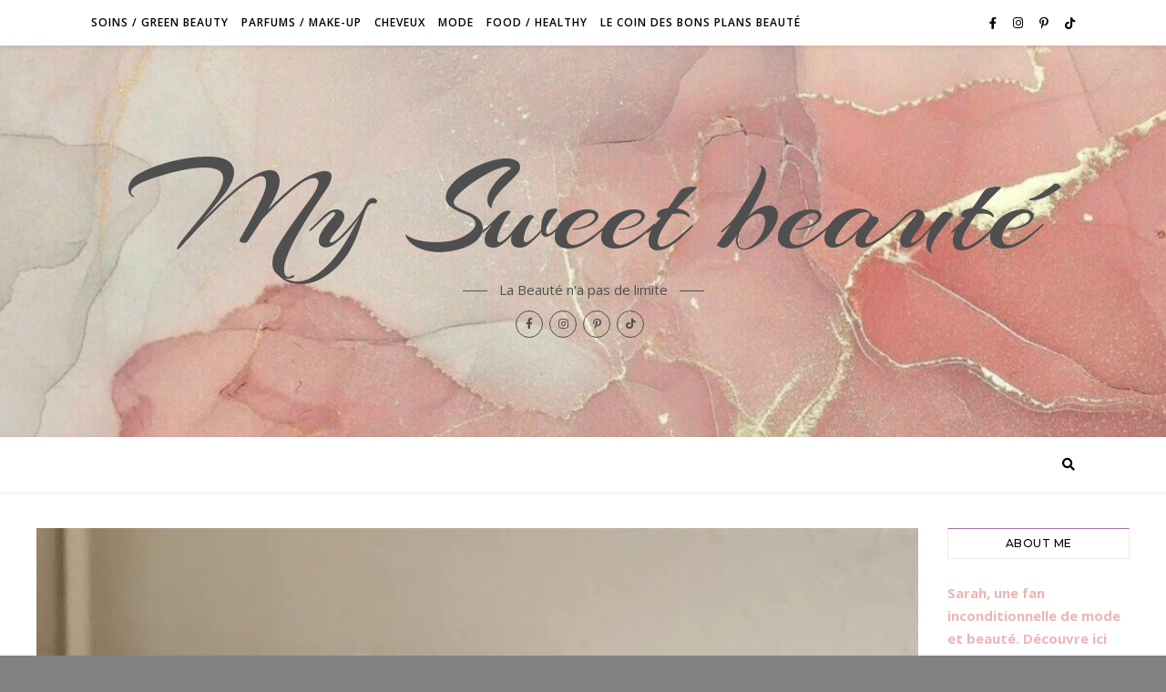

--- FILE ---
content_type: text/html; charset=UTF-8
request_url: https://mysweetbeaute.fr/masque-de-nuit-aqua-bomb-de-belif/
body_size: 17053
content:
<!-- This page is cached by the Hummingbird Performance plugin v3.18.1 - https://wordpress.org/plugins/hummingbird-performance/. --><!DOCTYPE html>
<html lang="fr-FR" prefix="og: https://ogp.me/ns#">
<head>
	<meta charset="UTF-8">
	<meta name="viewport" content="width=device-width, initial-scale=1.0" />
	<link rel="profile" href="http://gmpg.org/xfn/11">

<link rel="manifest" href="/pwa-manifest.json">
<link rel="apple-touch-icon" sizes="512x512" href="https://mysweetbeaute.fr/wp-content/plugins/pwa-for-wp/images/logo-512x512.png">
<link rel="apple-touch-icon-precomposed" sizes="192x192" href="https://mysweetbeaute.fr/wp-content/plugins/pwa-for-wp/images/logo.png">

<!-- Optimisation des moteurs de recherche par Rank Math - https://rankmath.com/ -->
<title>Masque de nuit Aqua Bomb de Belif &bull; My Sweet beauté</title>
<meta name="description" content="Retrouvez une revue beauté concernant le masque de nuit Aqua Bomb de Belif. Un soin hydratant qui agit pendant que l’on dort, magique !"/>
<meta name="robots" content="follow, index, noarchive, max-snippet:-1, max-video-preview:-1, max-image-preview:standard"/>
<link rel="canonical" href="https://mysweetbeaute.fr/masque-de-nuit-aqua-bomb-de-belif/" />
<meta property="og:locale" content="fr_FR" />
<meta property="og:type" content="article" />
<meta property="og:title" content="Masque de nuit Aqua Bomb de Belif &bull; My Sweet beauté" />
<meta property="og:description" content="Retrouvez une revue beauté concernant le masque de nuit Aqua Bomb de Belif. Un soin hydratant qui agit pendant que l’on dort, magique !" />
<meta property="og:url" content="https://mysweetbeaute.fr/masque-de-nuit-aqua-bomb-de-belif/" />
<meta property="og:site_name" content="My Sweet beauté" />
<meta property="article:author" content="https://www.facebook.com/Sarahmysweetbeaute" />
<meta property="article:section" content="Soins beauté et green beauty" />
<meta property="og:updated_time" content="2022-02-03T19:41:06+01:00" />
<meta property="fb:app_id" content="1349330551795826" />
<meta property="og:image" content="https://mysweetbeaute.fr/wp-content/uploads/2022/01/masque-de-nuit-aqua-bomb-de-Belif-e1643494070102.webp" />
<meta property="og:image:secure_url" content="https://mysweetbeaute.fr/wp-content/uploads/2022/01/masque-de-nuit-aqua-bomb-de-Belif-e1643494070102.webp" />
<meta property="og:image:width" content="600" />
<meta property="og:image:height" content="450" />
<meta property="og:image:alt" content="masque de nuit aqua bomb de Belif" />
<meta property="og:image:type" content="image/webp" />
<meta property="article:published_time" content="2022-01-30T11:00:35+01:00" />
<meta property="article:modified_time" content="2022-02-03T19:41:06+01:00" />
<meta name="twitter:card" content="summary_large_image" />
<meta name="twitter:title" content="Masque de nuit Aqua Bomb de Belif &bull; My Sweet beauté" />
<meta name="twitter:description" content="Retrouvez une revue beauté concernant le masque de nuit Aqua Bomb de Belif. Un soin hydratant qui agit pendant que l’on dort, magique !" />
<meta name="twitter:site" content="@admin5416" />
<meta name="twitter:creator" content="@admin5416" />
<meta name="twitter:image" content="https://mysweetbeaute.fr/wp-content/uploads/2022/01/masque-de-nuit-aqua-bomb-de-Belif-e1643494070102.webp" />
<meta name="twitter:label1" content="Écrit par" />
<meta name="twitter:data1" content="Mysweetbeauté" />
<meta name="twitter:label2" content="Temps de lecture" />
<meta name="twitter:data2" content="3 minutes" />
<!-- /Extension Rank Math WordPress SEO -->

<link rel="amphtml" href="https://mysweetbeaute.fr/masque-de-nuit-aqua-bomb-de-belif/amp/" /><meta name="generator" content="AMP for WP 1.1.11"/><link rel='dns-prefetch' href='//fonts.googleapis.com' />
<link href='http://fonts.googleapis.com' rel='preconnect' />
<link href='//fonts.gstatic.com' crossorigin='' rel='preconnect' />
<link rel="alternate" type="application/rss+xml" title="My Sweet beauté &raquo; Flux" href="https://mysweetbeaute.fr/feed/" />
<link rel="alternate" type="application/rss+xml" title="My Sweet beauté &raquo; Flux des commentaires" href="https://mysweetbeaute.fr/comments/feed/" />
<link rel="alternate" type="application/rss+xml" title="My Sweet beauté &raquo; Masque de nuit Aqua Bomb de Belif Flux des commentaires" href="https://mysweetbeaute.fr/masque-de-nuit-aqua-bomb-de-belif/feed/" />
<link rel="alternate" title="oEmbed (JSON)" type="application/json+oembed" href="https://mysweetbeaute.fr/wp-json/oembed/1.0/embed?url=https%3A%2F%2Fmysweetbeaute.fr%2Fmasque-de-nuit-aqua-bomb-de-belif%2F" />
<link rel="alternate" title="oEmbed (XML)" type="text/xml+oembed" href="https://mysweetbeaute.fr/wp-json/oembed/1.0/embed?url=https%3A%2F%2Fmysweetbeaute.fr%2Fmasque-de-nuit-aqua-bomb-de-belif%2F&#038;format=xml" />
<style id='wp-img-auto-sizes-contain-inline-css' type='text/css'>
img:is([sizes=auto i],[sizes^="auto," i]){contain-intrinsic-size:3000px 1500px}
/*# sourceURL=wp-img-auto-sizes-contain-inline-css */
</style>
<link rel='stylesheet' id='wp-block-library-css' href='https://mysweetbeaute.fr/wp-includes/css/dist/block-library/style.min.css' type='text/css' media='all' />
<style id='classic-theme-styles-inline-css' type='text/css'>
/*! This file is auto-generated */
.wp-block-button__link{color:#fff;background-color:#32373c;border-radius:9999px;box-shadow:none;text-decoration:none;padding:calc(.667em + 2px) calc(1.333em + 2px);font-size:1.125em}.wp-block-file__button{background:#32373c;color:#fff;text-decoration:none}
/*# sourceURL=/wp-includes/css/classic-themes.min.css */
</style>
<style id='global-styles-inline-css' type='text/css'>
:root{--wp--preset--aspect-ratio--square: 1;--wp--preset--aspect-ratio--4-3: 4/3;--wp--preset--aspect-ratio--3-4: 3/4;--wp--preset--aspect-ratio--3-2: 3/2;--wp--preset--aspect-ratio--2-3: 2/3;--wp--preset--aspect-ratio--16-9: 16/9;--wp--preset--aspect-ratio--9-16: 9/16;--wp--preset--color--black: #000000;--wp--preset--color--cyan-bluish-gray: #abb8c3;--wp--preset--color--white: #ffffff;--wp--preset--color--pale-pink: #f78da7;--wp--preset--color--vivid-red: #cf2e2e;--wp--preset--color--luminous-vivid-orange: #ff6900;--wp--preset--color--luminous-vivid-amber: #fcb900;--wp--preset--color--light-green-cyan: #7bdcb5;--wp--preset--color--vivid-green-cyan: #00d084;--wp--preset--color--pale-cyan-blue: #8ed1fc;--wp--preset--color--vivid-cyan-blue: #0693e3;--wp--preset--color--vivid-purple: #9b51e0;--wp--preset--gradient--vivid-cyan-blue-to-vivid-purple: linear-gradient(135deg,rgb(6,147,227) 0%,rgb(155,81,224) 100%);--wp--preset--gradient--light-green-cyan-to-vivid-green-cyan: linear-gradient(135deg,rgb(122,220,180) 0%,rgb(0,208,130) 100%);--wp--preset--gradient--luminous-vivid-amber-to-luminous-vivid-orange: linear-gradient(135deg,rgb(252,185,0) 0%,rgb(255,105,0) 100%);--wp--preset--gradient--luminous-vivid-orange-to-vivid-red: linear-gradient(135deg,rgb(255,105,0) 0%,rgb(207,46,46) 100%);--wp--preset--gradient--very-light-gray-to-cyan-bluish-gray: linear-gradient(135deg,rgb(238,238,238) 0%,rgb(169,184,195) 100%);--wp--preset--gradient--cool-to-warm-spectrum: linear-gradient(135deg,rgb(74,234,220) 0%,rgb(151,120,209) 20%,rgb(207,42,186) 40%,rgb(238,44,130) 60%,rgb(251,105,98) 80%,rgb(254,248,76) 100%);--wp--preset--gradient--blush-light-purple: linear-gradient(135deg,rgb(255,206,236) 0%,rgb(152,150,240) 100%);--wp--preset--gradient--blush-bordeaux: linear-gradient(135deg,rgb(254,205,165) 0%,rgb(254,45,45) 50%,rgb(107,0,62) 100%);--wp--preset--gradient--luminous-dusk: linear-gradient(135deg,rgb(255,203,112) 0%,rgb(199,81,192) 50%,rgb(65,88,208) 100%);--wp--preset--gradient--pale-ocean: linear-gradient(135deg,rgb(255,245,203) 0%,rgb(182,227,212) 50%,rgb(51,167,181) 100%);--wp--preset--gradient--electric-grass: linear-gradient(135deg,rgb(202,248,128) 0%,rgb(113,206,126) 100%);--wp--preset--gradient--midnight: linear-gradient(135deg,rgb(2,3,129) 0%,rgb(40,116,252) 100%);--wp--preset--font-size--small: 13px;--wp--preset--font-size--medium: 20px;--wp--preset--font-size--large: 36px;--wp--preset--font-size--x-large: 42px;--wp--preset--spacing--20: 0.44rem;--wp--preset--spacing--30: 0.67rem;--wp--preset--spacing--40: 1rem;--wp--preset--spacing--50: 1.5rem;--wp--preset--spacing--60: 2.25rem;--wp--preset--spacing--70: 3.38rem;--wp--preset--spacing--80: 5.06rem;--wp--preset--shadow--natural: 6px 6px 9px rgba(0, 0, 0, 0.2);--wp--preset--shadow--deep: 12px 12px 50px rgba(0, 0, 0, 0.4);--wp--preset--shadow--sharp: 6px 6px 0px rgba(0, 0, 0, 0.2);--wp--preset--shadow--outlined: 6px 6px 0px -3px rgb(255, 255, 255), 6px 6px rgb(0, 0, 0);--wp--preset--shadow--crisp: 6px 6px 0px rgb(0, 0, 0);}:where(.is-layout-flex){gap: 0.5em;}:where(.is-layout-grid){gap: 0.5em;}body .is-layout-flex{display: flex;}.is-layout-flex{flex-wrap: wrap;align-items: center;}.is-layout-flex > :is(*, div){margin: 0;}body .is-layout-grid{display: grid;}.is-layout-grid > :is(*, div){margin: 0;}:where(.wp-block-columns.is-layout-flex){gap: 2em;}:where(.wp-block-columns.is-layout-grid){gap: 2em;}:where(.wp-block-post-template.is-layout-flex){gap: 1.25em;}:where(.wp-block-post-template.is-layout-grid){gap: 1.25em;}.has-black-color{color: var(--wp--preset--color--black) !important;}.has-cyan-bluish-gray-color{color: var(--wp--preset--color--cyan-bluish-gray) !important;}.has-white-color{color: var(--wp--preset--color--white) !important;}.has-pale-pink-color{color: var(--wp--preset--color--pale-pink) !important;}.has-vivid-red-color{color: var(--wp--preset--color--vivid-red) !important;}.has-luminous-vivid-orange-color{color: var(--wp--preset--color--luminous-vivid-orange) !important;}.has-luminous-vivid-amber-color{color: var(--wp--preset--color--luminous-vivid-amber) !important;}.has-light-green-cyan-color{color: var(--wp--preset--color--light-green-cyan) !important;}.has-vivid-green-cyan-color{color: var(--wp--preset--color--vivid-green-cyan) !important;}.has-pale-cyan-blue-color{color: var(--wp--preset--color--pale-cyan-blue) !important;}.has-vivid-cyan-blue-color{color: var(--wp--preset--color--vivid-cyan-blue) !important;}.has-vivid-purple-color{color: var(--wp--preset--color--vivid-purple) !important;}.has-black-background-color{background-color: var(--wp--preset--color--black) !important;}.has-cyan-bluish-gray-background-color{background-color: var(--wp--preset--color--cyan-bluish-gray) !important;}.has-white-background-color{background-color: var(--wp--preset--color--white) !important;}.has-pale-pink-background-color{background-color: var(--wp--preset--color--pale-pink) !important;}.has-vivid-red-background-color{background-color: var(--wp--preset--color--vivid-red) !important;}.has-luminous-vivid-orange-background-color{background-color: var(--wp--preset--color--luminous-vivid-orange) !important;}.has-luminous-vivid-amber-background-color{background-color: var(--wp--preset--color--luminous-vivid-amber) !important;}.has-light-green-cyan-background-color{background-color: var(--wp--preset--color--light-green-cyan) !important;}.has-vivid-green-cyan-background-color{background-color: var(--wp--preset--color--vivid-green-cyan) !important;}.has-pale-cyan-blue-background-color{background-color: var(--wp--preset--color--pale-cyan-blue) !important;}.has-vivid-cyan-blue-background-color{background-color: var(--wp--preset--color--vivid-cyan-blue) !important;}.has-vivid-purple-background-color{background-color: var(--wp--preset--color--vivid-purple) !important;}.has-black-border-color{border-color: var(--wp--preset--color--black) !important;}.has-cyan-bluish-gray-border-color{border-color: var(--wp--preset--color--cyan-bluish-gray) !important;}.has-white-border-color{border-color: var(--wp--preset--color--white) !important;}.has-pale-pink-border-color{border-color: var(--wp--preset--color--pale-pink) !important;}.has-vivid-red-border-color{border-color: var(--wp--preset--color--vivid-red) !important;}.has-luminous-vivid-orange-border-color{border-color: var(--wp--preset--color--luminous-vivid-orange) !important;}.has-luminous-vivid-amber-border-color{border-color: var(--wp--preset--color--luminous-vivid-amber) !important;}.has-light-green-cyan-border-color{border-color: var(--wp--preset--color--light-green-cyan) !important;}.has-vivid-green-cyan-border-color{border-color: var(--wp--preset--color--vivid-green-cyan) !important;}.has-pale-cyan-blue-border-color{border-color: var(--wp--preset--color--pale-cyan-blue) !important;}.has-vivid-cyan-blue-border-color{border-color: var(--wp--preset--color--vivid-cyan-blue) !important;}.has-vivid-purple-border-color{border-color: var(--wp--preset--color--vivid-purple) !important;}.has-vivid-cyan-blue-to-vivid-purple-gradient-background{background: var(--wp--preset--gradient--vivid-cyan-blue-to-vivid-purple) !important;}.has-light-green-cyan-to-vivid-green-cyan-gradient-background{background: var(--wp--preset--gradient--light-green-cyan-to-vivid-green-cyan) !important;}.has-luminous-vivid-amber-to-luminous-vivid-orange-gradient-background{background: var(--wp--preset--gradient--luminous-vivid-amber-to-luminous-vivid-orange) !important;}.has-luminous-vivid-orange-to-vivid-red-gradient-background{background: var(--wp--preset--gradient--luminous-vivid-orange-to-vivid-red) !important;}.has-very-light-gray-to-cyan-bluish-gray-gradient-background{background: var(--wp--preset--gradient--very-light-gray-to-cyan-bluish-gray) !important;}.has-cool-to-warm-spectrum-gradient-background{background: var(--wp--preset--gradient--cool-to-warm-spectrum) !important;}.has-blush-light-purple-gradient-background{background: var(--wp--preset--gradient--blush-light-purple) !important;}.has-blush-bordeaux-gradient-background{background: var(--wp--preset--gradient--blush-bordeaux) !important;}.has-luminous-dusk-gradient-background{background: var(--wp--preset--gradient--luminous-dusk) !important;}.has-pale-ocean-gradient-background{background: var(--wp--preset--gradient--pale-ocean) !important;}.has-electric-grass-gradient-background{background: var(--wp--preset--gradient--electric-grass) !important;}.has-midnight-gradient-background{background: var(--wp--preset--gradient--midnight) !important;}.has-small-font-size{font-size: var(--wp--preset--font-size--small) !important;}.has-medium-font-size{font-size: var(--wp--preset--font-size--medium) !important;}.has-large-font-size{font-size: var(--wp--preset--font-size--large) !important;}.has-x-large-font-size{font-size: var(--wp--preset--font-size--x-large) !important;}
:where(.wp-block-post-template.is-layout-flex){gap: 1.25em;}:where(.wp-block-post-template.is-layout-grid){gap: 1.25em;}
:where(.wp-block-term-template.is-layout-flex){gap: 1.25em;}:where(.wp-block-term-template.is-layout-grid){gap: 1.25em;}
:where(.wp-block-columns.is-layout-flex){gap: 2em;}:where(.wp-block-columns.is-layout-grid){gap: 2em;}
:root :where(.wp-block-pullquote){font-size: 1.5em;line-height: 1.6;}
/*# sourceURL=global-styles-inline-css */
</style>
<link rel='stylesheet' id='bard-style-css' href='https://mysweetbeaute.fr/wp-content/uploads/hummingbird-assets/f9c7ae46a00f6f72fcd6c4b5ea002a3f.css' type='text/css' media='all' />
<link rel='stylesheet' id='fontawesome-css' href='https://mysweetbeaute.fr/wp-content/themes/bard/assets/css/fontawesome/all.min.css' type='text/css' media='all' />
<link rel='stylesheet' id='fontello-css' href='https://mysweetbeaute.fr/wp-content/uploads/hummingbird-assets/76c5fa18d67eff59a1faf2aae0fe127d.css' type='text/css' media='all' />
<link rel='stylesheet' id='slick-css' href='https://mysweetbeaute.fr/wp-content/uploads/hummingbird-assets/85813ef960c6447b4d3d389f36ee38c1.css' type='text/css' media='all' />
<link rel='stylesheet' id='scrollbar-css' href='https://mysweetbeaute.fr/wp-content/uploads/hummingbird-assets/7acbcbac6a45fc6d1970672b0662e30b.css' type='text/css' media='all' />
<link rel='stylesheet' id='bard-woocommerce-css' href='https://mysweetbeaute.fr/wp-content/uploads/hummingbird-assets/20ca3f381e841840a9829d3344669f50.css' type='text/css' media='all' />
<link rel='stylesheet' id='bard-responsive-css' href='https://mysweetbeaute.fr/wp-content/uploads/hummingbird-assets/e5b022b48d926bd4b22a50655f55810b.css' type='text/css' media='all' />
<link rel='stylesheet' id='bard-montserratr-font-css' href='//fonts.googleapis.com/css?family=Montserrat%3A300%2C300i%2C400%2C400i%2C500%2C500i%2C600%2C600i%2C700%2C700i&#038;ver=1.0.0' type='text/css' media='all' />
<link rel='stylesheet' id='bard-opensans-font-css' href='//fonts.googleapis.com/css?family=Open+Sans%3A400%2C400i%2C600%2C600i%2C700%2C700i&#038;ver=1.0.0' type='text/css' media='all' />
<link rel='stylesheet' id='bard-arizonia-font-css' href='//fonts.googleapis.com/css?family=Arizonia%3A300%2C300i%2C400%2C400i%2C500%2C500i%2C600%2C600i%2C700%2C700i&#038;ver=1.0.0' type='text/css' media='all' />
<link rel='stylesheet' id='pwaforwp-style-css' href='https://mysweetbeaute.fr/wp-content/plugins/pwa-for-wp/assets/css/pwaforwp-main.min.css' type='text/css' media='all' />
<script type="text/javascript" src="https://mysweetbeaute.fr/wp-includes/js/jquery/jquery.min.js" id="jquery-core-js"></script>
<script type="text/javascript" src="https://mysweetbeaute.fr/wp-includes/js/jquery/jquery-migrate.min.js" id="jquery-migrate-js"></script>
<link rel="https://api.w.org/" href="https://mysweetbeaute.fr/wp-json/" /><link rel="alternate" title="JSON" type="application/json" href="https://mysweetbeaute.fr/wp-json/wp/v2/posts/20773" /><link rel="EditURI" type="application/rsd+xml" title="RSD" href="https://mysweetbeaute.fr/xmlrpc.php?rsd" />
<meta name="generator" content="WordPress 6.9" />
<link rel='shortlink' href='https://mysweetbeaute.fr/?p=20773' />
	<link rel="preconnect" href="https://fonts.googleapis.com">
	<link rel="preconnect" href="https://fonts.gstatic.com">
	<link href='https://fonts.googleapis.com/css2?display=swap&family=Chewy&family=Swanky+and+Moo+Moo&family=Satisfy&family=Raleway:wght@100' rel='stylesheet'><link rel="pingback" href="https://mysweetbeaute.fr/xmlrpc.php">
<style id="bard_dynamic_css">#top-bar {background-color: #ffffff;}#top-bar a {color: #000000;}#top-bar a:hover,#top-bar li.current-menu-item > a,#top-bar li.current-menu-ancestor > a,#top-bar .sub-menu li.current-menu-item > a,#top-bar .sub-menu li.current-menu-ancestor> a {color: #a370a8;}#top-menu .sub-menu,#top-menu .sub-menu a {background-color: #ffffff;border-color: rgba(0,0,0, 0.05);}.header-logo a,.site-description,.header-socials-icon {color: #4f4f4f;}.site-description:before,.site-description:after {background: #4f4f4f;}.header-logo a:hover,.header-socials-icon:hover {color: #111111;}.entry-header {background-color: #b5a8b7;}#main-nav {background-color: #ffffff;box-shadow: 0px 1px 5px rgba(0,0,0, 0.1);}#main-nav a,#main-nav i,#main-nav #s {color: #000000;}.main-nav-sidebar div span,.sidebar-alt-close-btn span,.btn-tooltip {background-color: #000000;}.btn-tooltip:before {border-top-color: #000000;}#main-nav a:hover,#main-nav i:hover,#main-nav li.current-menu-item > a,#main-nav li.current-menu-ancestor > a,#main-nav .sub-menu li.current-menu-item > a,#main-nav .sub-menu li.current-menu-ancestor > a {color: #a370a8;}.main-nav-sidebar:hover div span {background-color: #a370a8;}#main-menu .sub-menu,#main-menu .sub-menu a {background-color: #ffffff;border-color: rgba(0,0,0, 0.05);}#main-nav #s {background-color: #ffffff;}#main-nav #s::-webkit-input-placeholder { /* Chrome/Opera/Safari */color: rgba(0,0,0, 0.7);}#main-nav #s::-moz-placeholder { /* Firefox 19+ */color: rgba(0,0,0, 0.7);}#main-nav #s:-ms-input-placeholder { /* IE 10+ */color: rgba(0,0,0, 0.7);}#main-nav #s:-moz-placeholder { /* Firefox 18- */color: rgba(0,0,0, 0.7);}/* Background */.sidebar-alt,.main-content,.featured-slider-area,#featured-links,.page-content select,.page-content input,.page-content textarea {background-color: #ffffff;}.featured-link .cv-inner {border-color: rgba(255,255,255, 0.4);}.featured-link:hover .cv-inner {border-color: rgba(255,255,255, 0.8);}#featured-links h6 {background-color: #ffffff;color: #000000;}/* Text */.page-content,.page-content select,.page-content input,.page-content textarea,.page-content .post-author a,.page-content .bard-widget a,.page-content .comment-author {color: #464646;}/* Title */.page-content h1,.page-content h2,.page-content h3,.page-content h4,.page-content h5,.page-content h6,.page-content .post-title a,.page-content .post-author a,.page-content .author-description h3 a,.page-content .related-posts h5 a,.page-content .blog-pagination .previous-page a,.page-content .blog-pagination .next-page a,blockquote,.page-content .post-share a,.page-content .read-more a {color: #030303;}.widget_wysija .widget-title h4:after {background-color: #030303;}.page-content .read-more a:hover,.page-content .post-title a:hover {color: rgba(3,3,3, 0.75);}/* Meta */.page-content .post-author,.page-content .post-comments,.page-content .post-date,.page-content .post-meta,.page-content .post-meta a,.page-content .related-post-date,.page-content .comment-meta a,.page-content .author-share a,.page-content .post-tags a,.page-content .tagcloud a,.widget_categories li,.widget_archive li,.ahse-subscribe-box p,.rpwwt-post-author,.rpwwt-post-categories,.rpwwt-post-date,.rpwwt-post-comments-number,.copyright-info,#page-footer .copyright-info a,.footer-menu-container,#page-footer .footer-menu-container a,.single-navigation span,.comment-notes {color: #a1a1a1;}.page-content input::-webkit-input-placeholder { /* Chrome/Opera/Safari */color: #a1a1a1;}.page-content input::-moz-placeholder { /* Firefox 19+ */color: #a1a1a1;}.page-content input:-ms-input-placeholder { /* IE 10+ */color: #a1a1a1;}.page-content input:-moz-placeholder { /* Firefox 18- */color: #a1a1a1;}/* Accent */a,.post-categories,#page-wrap .bard-widget.widget_text a,.scrolltop,.required {color: #a370a8;}/* Disable TMP.page-content .elementor a,.page-content .elementor a:hover {color: inherit;}*/.ps-container > .ps-scrollbar-y-rail > .ps-scrollbar-y,.read-more a:after {background: #a370a8;}a:hover,.scrolltop:hover {color: rgba(163,112,168, 0.8);}blockquote {border-color: #a370a8;}.widget-title h4 {border-top-color: #a370a8;}/* Selection */::-moz-selection {color: #ffffff;background: #a370a8;}::selection {color: #ffffff;background: #a370a8;}/* Border */.page-content .post-footer,.blog-list-style,.page-content .author-description,.page-content .related-posts,.page-content .entry-comments,.page-content .bard-widget li,.page-content #wp-calendar,.page-content #wp-calendar caption,.page-content #wp-calendar tbody td,.page-content .widget_nav_menu li a,.page-content .tagcloud a,.page-content select,.page-content input,.page-content textarea,.post-tags a,.gallery-caption,.wp-caption-text,table tr,table th,table td,pre,.single-navigation {border-color: #e8e8e8;}#main-menu > li:after,.border-divider,hr {background-color: #e8e8e8;}/* Buttons */.widget_search .svg-fa-wrap,.widget_search #searchsubmit,.wp-block-search button,.page-content .submit,.page-content .blog-pagination.numeric a,.page-content .post-password-form input[type="submit"],.page-content .wpcf7 [type="submit"] {color: #ffffff;background-color: #333333;}.page-content .submit:hover,.page-content .blog-pagination.numeric a:hover,.page-content .blog-pagination.numeric span,.page-content .bard-subscribe-box input[type="submit"],.page-content .widget_wysija input[type="submit"],.page-content .post-password-form input[type="submit"]:hover,.page-content .wpcf7 [type="submit"]:hover {color: #ffffff;background-color: #a370a8;}/* Image Overlay */.image-overlay,#infscr-loading,.page-content h4.image-overlay {color: #ffffff;background-color: rgba(73,73,73, 0.2);}.image-overlay a,.post-slider .prev-arrow,.post-slider .next-arrow,.page-content .image-overlay a,#featured-slider .slider-dots {color: #ffffff;}.slide-caption {background: rgba(255,255,255, 0.95);}#featured-slider .prev-arrow,#featured-slider .next-arrow,#featured-slider .slick-active,.slider-title:after {background: #ffffff;}.footer-socials,.footer-widgets {background: #ffffff;}.instagram-title {background: rgba(255,255,255, 0.85);}#page-footer,#page-footer a,#page-footer select,#page-footer input,#page-footer textarea {color: #222222;}#page-footer #s::-webkit-input-placeholder { /* Chrome/Opera/Safari */color: #222222;}#page-footer #s::-moz-placeholder { /* Firefox 19+ */color: #222222;}#page-footer #s:-ms-input-placeholder { /* IE 10+ */color: #222222;}#page-footer #s:-moz-placeholder { /* Firefox 18- */color: #222222;}/* Title */#page-footer h1,#page-footer h2,#page-footer h3,#page-footer h4,#page-footer h5,#page-footer h6,#page-footer .footer-socials a{color: #111111;}#page-footer a:hover {color: #a370a8;}/* Border */#page-footer a,#page-footer .bard-widget li,#page-footer #wp-calendar,#page-footer #wp-calendar caption,#page-footer #wp-calendar tbody td,#page-footer .widget_nav_menu li a,#page-footer select,#page-footer input,#page-footer textarea,#page-footer .widget-title h4:before,#page-footer .widget-title h4:after,.alt-widget-title,.footer-widgets {border-color: #e8e8e8;}.sticky,.footer-copyright,.bard-widget.widget_wysija {background-color: #f6f6f6;}.bard-preloader-wrap {background-color: #ffffff;}.boxed-wrapper {max-width: 1160px;}.sidebar-alt {max-width: 270px;left: -270px; padding: 85px 35px 0px;}.sidebar-left,.sidebar-right {width: 232px;}.main-container {width: calc(100% - 232px);width: -webkit-calc(100% - 232px);}#top-bar > div,#main-nav > div,#featured-links,.main-content,.page-footer-inner,.featured-slider-area.boxed-wrapper {padding-left: 40px;padding-right: 40px;}.bard-instagram-widget #sb_instagram {max-width: none !important;}.bard-instagram-widget #sbi_images {display: -webkit-box;display: -ms-flexbox;display: flex;}.bard-instagram-widget #sbi_images .sbi_photo {height: auto !important;}.bard-instagram-widget #sbi_images .sbi_photo img {display: block !important;}.bard-widget #sbi_images .sbi_photo {height: auto !important;}.bard-widget #sbi_images .sbi_photo img {display: block !important;}@media screen and ( max-width: 979px ) {.top-bar-socials {float: none !important;}.top-bar-socials a {line-height: 40px !important;}}.entry-header {height: 450px;background-image: url(https://mysweetbeaute.fr/wp-content/uploads/2025/01/cropped-My-sweet-beaute.jpg);background-size: cover;}.entry-header {background-position: center center;}.logo-img {max-width: 360px;}#main-nav {text-align: center;}.main-nav-icons {position: absolute;top: 0px;right: 40px;z-index: 2;}.main-nav-buttons {position: absolute;top: 0px;left: 40px;z-index: 1;}#main-menu {padding-left: 0 !important;}#featured-links .featured-link {margin-right: 25px;}#featured-links .featured-link:last-of-type {margin-right: 0;}#featured-links .featured-link {width: calc( (100% - 50px) / 3 - 1px);width: -webkit-calc( (100% - 50px) / 3- 1px);}.blog-grid > li {display: inline-block;vertical-align: top;margin-right: 32px;margin-bottom: 35px;}.blog-grid > li.blog-grid-style {width: calc((100% - 32px ) /2 - 1px);width: -webkit-calc((100% - 32px ) /2 - 1px);}@media screen and ( min-width: 979px ) {.blog-grid > .blog-list-style:nth-last-of-type(-n+1) {margin-bottom: 0;}.blog-grid > .blog-grid-style:nth-last-of-type(-n+2) { margin-bottom: 0;}}@media screen and ( max-width: 640px ) {.blog-grid > li:nth-last-of-type(-n+1) {margin-bottom: 0;}}.blog-grid > li:nth-of-type(2n+2) {margin-right: 0;}.sidebar-right {padding-left: 32px;}.home .post-content > p:first-of-type:first-letter,.archive .post-content > p:first-of-type:first-letter {float: left;margin: 6px 9px 0 -1px;font-family: 'Montserrat';font-weight: normal;font-style: normal;font-size: 81px;line-height: 65px;text-align: center;text-transform: uppercase;color: #030303;}@-moz-document url-prefix() {.home .post-content > p:first-of-type:first-letter,.archive .post-content > p:first-of-type:first-letter {margin-top: 10px !important;}}.blog-classic-style .post-content > p:first-of-type:first-letter,.single .post-content > p:not(.wp-block-tag-cloud):first-of-type:first-letter,article.page .post-content > p:first-child:first-letter {float: left;margin: 6px 9px 0 -1px;font-family: 'Montserrat';font-weight: normal;font-style: normal;font-size: 81px;line-height: 65px;text-align: center;text-transform: uppercase;}@-moz-document url-prefix() {.blog-classic-style .post-content > p:first-of-type:first-letter,.single .post-content > p:not(.wp-block-tag-cloud):first-of-type:first-letter,article.page .post-content > p:first-child:first-letter {margin-top: 10px !important;}}.header-logo a {font-family: 'Arizonia';}#top-menu li a {font-family: 'Open Sans';}#main-menu li a {font-family: 'Open Sans';}#mobile-menu li {font-family: 'Open Sans';}#top-menu li a,#main-menu li a,#mobile-menu li {text-transform: uppercase;}.footer-widgets .page-footer-inner > .bard-widget {width: 30%;margin-right: 5%;}.footer-widgets .page-footer-inner > .bard-widget:nth-child(3n+3) {margin-right: 0;}.footer-widgets .page-footer-inner > .bard-widget:nth-child(3n+4) {clear: both;}.woocommerce div.product .stock,.woocommerce div.product p.price,.woocommerce div.product span.price,.woocommerce ul.products li.product .price,.woocommerce-Reviews .woocommerce-review__author,.woocommerce form .form-row .required,.woocommerce form .form-row.woocommerce-invalid label,.woocommerce .page-content div.product .woocommerce-tabs ul.tabs li a {color: #464646;}.woocommerce a.remove:hover {color: #464646 !important;}.woocommerce a.remove,.woocommerce .product_meta,.page-content .woocommerce-breadcrumb,.page-content .woocommerce-review-link,.page-content .woocommerce-breadcrumb a,.page-content .woocommerce-MyAccount-navigation-link a,.woocommerce .woocommerce-info:before,.woocommerce .page-content .woocommerce-result-count,.woocommerce-page .page-content .woocommerce-result-count,.woocommerce-Reviews .woocommerce-review__published-date,.woocommerce .product_list_widget .quantity,.woocommerce .widget_products .amount,.woocommerce .widget_price_filter .price_slider_amount,.woocommerce .widget_recently_viewed_products .amount,.woocommerce .widget_top_rated_products .amount,.woocommerce .widget_recent_reviews .reviewer {color: #a1a1a1;}.woocommerce a.remove {color: #a1a1a1 !important;}p.demo_store,.woocommerce-store-notice,.woocommerce span.onsale { background-color: #a370a8;}.woocommerce .star-rating::before,.woocommerce .star-rating span::before,.woocommerce .page-content ul.products li.product .button,.page-content .woocommerce ul.products li.product .button,.page-content .woocommerce-MyAccount-navigation-link.is-active a,.page-content .woocommerce-MyAccount-navigation-link a:hover,.woocommerce-message::before { color: #a370a8;}.woocommerce form.login,.woocommerce form.register,.woocommerce-account fieldset,.woocommerce form.checkout_coupon,.woocommerce .woocommerce-info,.woocommerce .woocommerce-error,.woocommerce .woocommerce-message,.woocommerce .widget_shopping_cart .total,.woocommerce.widget_shopping_cart .total,.woocommerce-Reviews .comment_container,.woocommerce-cart #payment ul.payment_methods,#add_payment_method #payment ul.payment_methods,.woocommerce-checkout #payment ul.payment_methods,.woocommerce div.product .woocommerce-tabs ul.tabs::before,.woocommerce div.product .woocommerce-tabs ul.tabs::after,.woocommerce div.product .woocommerce-tabs ul.tabs li,.woocommerce .woocommerce-MyAccount-navigation-link,.select2-container--default .select2-selection--single {border-color: #e8e8e8;}.woocommerce-cart #payment,#add_payment_method #payment,.woocommerce-checkout #payment,.woocommerce .woocommerce-info,.woocommerce .woocommerce-error,.woocommerce .woocommerce-message,.woocommerce div.product .woocommerce-tabs ul.tabs li {background-color: rgba(232,232,232, 0.3);}.woocommerce-cart #payment div.payment_box::before,#add_payment_method #payment div.payment_box::before,.woocommerce-checkout #payment div.payment_box::before {border-color: rgba(232,232,232, 0.5);}.woocommerce-cart #payment div.payment_box,#add_payment_method #payment div.payment_box,.woocommerce-checkout #payment div.payment_box {background-color: rgba(232,232,232, 0.5);}.page-content .woocommerce input.button,.page-content .woocommerce a.button,.page-content .woocommerce a.button.alt,.page-content .woocommerce button.button.alt,.page-content .woocommerce input.button.alt,.page-content .woocommerce #respond input#submit.alt,.woocommerce .page-content .widget_product_search input[type="submit"],.woocommerce .page-content .woocommerce-message .button,.woocommerce .page-content a.button.alt,.woocommerce .page-content button.button.alt,.woocommerce .page-content #respond input#submit,.woocommerce .page-content .widget_price_filter .button,.woocommerce .page-content .woocommerce-message .button,.woocommerce-page .page-content .woocommerce-message .button {color: #ffffff;background-color: #333333;}.page-content .woocommerce input.button:hover,.page-content .woocommerce a.button:hover,.page-content .woocommerce a.button.alt:hover,.page-content .woocommerce button.button.alt:hover,.page-content .woocommerce input.button.alt:hover,.page-content .woocommerce #respond input#submit.alt:hover,.woocommerce .page-content .woocommerce-message .button:hover,.woocommerce .page-content a.button.alt:hover,.woocommerce .page-content button.button.alt:hover,.woocommerce .page-content #respond input#submit:hover,.woocommerce .page-content .widget_price_filter .button:hover,.woocommerce .page-content .woocommerce-message .button:hover,.woocommerce-page .page-content .woocommerce-message .button:hover {color: #ffffff;background-color: #a370a8;}#loadFacebookG{width:35px;height:35px;display:block;position:relative;margin:auto}.facebook_blockG{background-color:#00a9ff;border:1px solid #00a9ff;float:left;height:25px;margin-left:2px;width:7px;opacity:.1;animation-name:bounceG;-o-animation-name:bounceG;-ms-animation-name:bounceG;-webkit-animation-name:bounceG;-moz-animation-name:bounceG;animation-duration:1.235s;-o-animation-duration:1.235s;-ms-animation-duration:1.235s;-webkit-animation-duration:1.235s;-moz-animation-duration:1.235s;animation-iteration-count:infinite;-o-animation-iteration-count:infinite;-ms-animation-iteration-count:infinite;-webkit-animation-iteration-count:infinite;-moz-animation-iteration-count:infinite;animation-direction:normal;-o-animation-direction:normal;-ms-animation-direction:normal;-webkit-animation-direction:normal;-moz-animation-direction:normal;transform:scale(0.7);-o-transform:scale(0.7);-ms-transform:scale(0.7);-webkit-transform:scale(0.7);-moz-transform:scale(0.7)}#blockG_1{animation-delay:.3695s;-o-animation-delay:.3695s;-ms-animation-delay:.3695s;-webkit-animation-delay:.3695s;-moz-animation-delay:.3695s}#blockG_2{animation-delay:.496s;-o-animation-delay:.496s;-ms-animation-delay:.496s;-webkit-animation-delay:.496s;-moz-animation-delay:.496s}#blockG_3{animation-delay:.6125s;-o-animation-delay:.6125s;-ms-animation-delay:.6125s;-webkit-animation-delay:.6125s;-moz-animation-delay:.6125s}@keyframes bounceG{0%{transform:scale(1.2);opacity:1}100%{transform:scale(0.7);opacity:.1}}@-o-keyframes bounceG{0%{-o-transform:scale(1.2);opacity:1}100%{-o-transform:scale(0.7);opacity:.1}}@-ms-keyframes bounceG{0%{-ms-transform:scale(1.2);opacity:1}100%{-ms-transform:scale(0.7);opacity:.1}}@-webkit-keyframes bounceG{0%{-webkit-transform:scale(1.2);opacity:1}100%{-webkit-transform:scale(0.7);opacity:.1}}@-moz-keyframes bounceG{0%{-moz-transform:scale(1.2);opacity:1}100%{-moz-transform:scale(0.7);opacity:.1}}</style><meta name="generator" content="Elementor 3.34.2; features: additional_custom_breakpoints; settings: css_print_method-internal, google_font-enabled, font_display-auto">

<!-- Schema & Structured Data For WP v1.54.2 - -->
<script type="application/ld+json" class="saswp-schema-markup-output">
[{"@context":"https:\/\/schema.org\/","@graph":[{"@context":"https:\/\/schema.org\/","@type":"SiteNavigationElement","@id":"https:\/\/mysweetbeaute.fr\/#soins-green-beauty","name":"Soins \/ green beauty","url":"https:\/\/mysweetbeaute.fr\/soins-beaute-et-green-beauty\/"},{"@context":"https:\/\/schema.org\/","@type":"SiteNavigationElement","@id":"https:\/\/mysweetbeaute.fr\/#parfums-make-up","name":"Parfums \/ Make-Up","url":"https:\/\/mysweetbeaute.fr\/parfum-et-make-up\/"},{"@context":"https:\/\/schema.org\/","@type":"SiteNavigationElement","@id":"https:\/\/mysweetbeaute.fr\/#cheveux","name":"Cheveux","url":"https:\/\/mysweetbeaute.fr\/cheveux\/"},{"@context":"https:\/\/schema.org\/","@type":"SiteNavigationElement","@id":"https:\/\/mysweetbeaute.fr\/#mode","name":"Mode","url":"https:\/\/mysweetbeaute.fr\/mode\/"},{"@context":"https:\/\/schema.org\/","@type":"SiteNavigationElement","@id":"https:\/\/mysweetbeaute.fr\/#food-healthy","name":"Food \/ Healthy","url":"https:\/\/mysweetbeaute.fr\/food-et-healthy\/"},{"@context":"https:\/\/schema.org\/","@type":"SiteNavigationElement","@id":"https:\/\/mysweetbeaute.fr\/#le-coin-des-bons-plans-beaute","name":"Le coin des bons plans beaut\u00e9","url":"https:\/\/mysweetbeaute.fr\/le-coin-des-bons-plans\/"}]}]
</script>

			<style>
				.e-con.e-parent:nth-of-type(n+4):not(.e-lazyloaded):not(.e-no-lazyload),
				.e-con.e-parent:nth-of-type(n+4):not(.e-lazyloaded):not(.e-no-lazyload) * {
					background-image: none !important;
				}
				@media screen and (max-height: 1024px) {
					.e-con.e-parent:nth-of-type(n+3):not(.e-lazyloaded):not(.e-no-lazyload),
					.e-con.e-parent:nth-of-type(n+3):not(.e-lazyloaded):not(.e-no-lazyload) * {
						background-image: none !important;
					}
				}
				@media screen and (max-height: 640px) {
					.e-con.e-parent:nth-of-type(n+2):not(.e-lazyloaded):not(.e-no-lazyload),
					.e-con.e-parent:nth-of-type(n+2):not(.e-lazyloaded):not(.e-no-lazyload) * {
						background-image: none !important;
					}
				}
			</style>
			<noscript><style>.lazyload[data-src]{display:none !important;}</style></noscript><style>.lazyload{background-image:none !important;}.lazyload:before{background-image:none !important;}</style><style type="text/css" id="custom-background-css">
body.custom-background { background-color: #828282; }
</style>
	<script type="text/javascript" id="google_gtagjs" src="https://www.googletagmanager.com/gtag/js?id=G-QWMBVFXNKB" async="async"></script>
<script type="text/javascript" id="google_gtagjs-inline">
/* <![CDATA[ */
window.dataLayer = window.dataLayer || [];function gtag(){dataLayer.push(arguments);}gtag('js', new Date());gtag('config', 'G-QWMBVFXNKB', {} );
/* ]]> */
</script>
    <script>
		if(screen.width<769){
        	window.location = "https://mysweetbeaute.fr/masque-de-nuit-aqua-bomb-de-belif/amp/";
        }
    	</script>
<link rel="icon" href="https://mysweetbeaute.fr/wp-content/uploads/2020/11/cropped-Bloggeuse-beaute-My-sweet-beaute-influenceuse-scaled-1-32x32.jpg" sizes="32x32" />
<link rel="icon" href="https://mysweetbeaute.fr/wp-content/uploads/2020/11/cropped-Bloggeuse-beaute-My-sweet-beaute-influenceuse-scaled-1-192x192.jpg" sizes="192x192" />
<meta name="msapplication-TileImage" content="https://mysweetbeaute.fr/wp-content/uploads/2020/11/cropped-Bloggeuse-beaute-My-sweet-beaute-influenceuse-scaled-1-270x270.jpg" />
<meta name="pwaforwp" content="wordpress-plugin"/>
        <meta name="theme-color" content="#D5E0EB">
        <meta name="apple-mobile-web-app-title" content="My Sweet beauté">
        <meta name="application-name" content="My Sweet beauté">
        <meta name="apple-mobile-web-app-capable" content="yes">
        <meta name="apple-mobile-web-app-status-bar-style" content="default">
        <meta name="mobile-web-app-capable" content="yes">
        <meta name="apple-touch-fullscreen" content="yes">
<link rel="apple-touch-icon" sizes="192x192" href="https://mysweetbeaute.fr/wp-content/plugins/pwa-for-wp/images/logo.png">
<link rel="apple-touch-icon" sizes="512x512" href="https://mysweetbeaute.fr/wp-content/plugins/pwa-for-wp/images/logo-512x512.png">
	<style id="egf-frontend-styles" type="text/css">
		h1 {font-family: 'Chewy', sans-serif;font-style: normal;font-weight: 400;} h2 {color: #a0309b;font-family: 'Swanky and Moo Moo', sans-serif;font-style: normal;font-weight: 400;text-decoration: none;text-transform: uppercase;} h3 {color: #a04599;font-family: 'Satisfy', sans-serif;font-style: normal;font-weight: 400;} h4 {font-family: 'Raleway', sans-serif;font-style: normal;font-weight: 100;} h5 {font-family: 'Raleway', sans-serif;font-style: normal;font-weight: 100;} font-display {} p {} h6 {} 	</style>
	</head>

<body class="wp-singular post-template-default single single-post postid-20773 single-format-standard custom-background wp-embed-responsive wp-theme-bard elementor-default elementor-kit-19687">
	
	<!-- Preloader -->
	
<div class="bard-preloader-wrap">

	<div class="cssload-container">
		<div id="loadFacebookG">
			<div id="blockG_1" class="facebook_blockG"></div>
			<div id="blockG_2" class="facebook_blockG"></div>
			<div id="blockG_3" class="facebook_blockG"></div>
		</div>
	</div>

</div><!-- .bard-preloader-wrap -->


	<!-- Page Wrapper -->
	<div id="page-wrap">

		<!-- Boxed Wrapper -->
		<div id="page-header" >

		
<div id="top-bar" class="clear-fix">
	<div class="boxed-wrapper">
		
		
	<div class="top-bar-socials">

					<a href="https://www.facebook.com/Sarahmysweetbeaute" target="_blank">
				<span class="top-bar-socials-icon"><i class="fab fa-facebook-f"></i></span>
							</a>
		
					<a href="https://www.instagram.com/mysweetbeaute2/" target="_blank">
				<span class="top-bar-socials-icon"><i class="fab fa-instagram"></i></span>
							</a>
		
					<a href="https://www.pinterest.fr/mysweetbeaute/" target="_blank">
				<span class="top-bar-socials-icon"><i class="fab fa-pinterest-p"></i></span>
							</a>
		
					<a href="https://www.tiktok.com/@mysweetbeaute" target="_blank">
				<span class="top-bar-socials-icon"><i class="fab fa-tiktok"></i></span>
							</a>
		
	</div>

	<nav class="top-menu-container"><ul id="top-menu" class=""><li id="menu-item-7130" class="menu-item menu-item-type-taxonomy menu-item-object-category current-post-ancestor current-menu-parent current-post-parent menu-item-7130"><a href="https://mysweetbeaute.fr/soins-beaute-et-green-beauty/">Soins / green beauty</a></li>
<li id="menu-item-3045" class="menu-item menu-item-type-taxonomy menu-item-object-category menu-item-3045"><a href="https://mysweetbeaute.fr/parfum-et-make-up/">Parfums / Make-Up</a></li>
<li id="menu-item-360" class="menu-item menu-item-type-taxonomy menu-item-object-category menu-item-360"><a href="https://mysweetbeaute.fr/cheveux/">Cheveux</a></li>
<li id="menu-item-3046" class="menu-item menu-item-type-taxonomy menu-item-object-category menu-item-3046"><a href="https://mysweetbeaute.fr/mode/">Mode</a></li>
<li id="menu-item-7129" class="menu-item menu-item-type-taxonomy menu-item-object-category menu-item-7129"><a href="https://mysweetbeaute.fr/food-et-healthy/">Food / Healthy</a></li>
<li id="menu-item-7347" class="menu-item menu-item-type-post_type menu-item-object-page menu-item-7347"><a href="https://mysweetbeaute.fr/le-coin-des-bons-plans-beaute/">Le coin des bons plans beauté</a></li>
</ul></nav>
	</div>
</div><!-- #top-bar -->


	<div class="entry-header" data-parallax="" data-image="https://mysweetbeaute.fr/wp-content/uploads/2025/01/cropped-My-sweet-beaute.jpg">
		<div class="cv-outer">
		<div class="cv-inner">

			<div class="header-logo">
				
									
										<a href="https://mysweetbeaute.fr/">My Sweet beauté</a>
					
								
								<p class="site-description">La Beauté n&#039;a pas de limite</p>
								
			</div>

			
	<div class="header-socials">

					<a href="https://www.facebook.com/Sarahmysweetbeaute" target="_blank">
				<span class="header-socials-icon"><i class="fab fa-facebook-f"></i></span>
							</a>
		
					<a href="https://www.instagram.com/mysweetbeaute2/" target="_blank">
				<span class="header-socials-icon"><i class="fab fa-instagram"></i></span>
							</a>
		
					<a href="https://www.pinterest.fr/mysweetbeaute/" target="_blank">
				<span class="header-socials-icon"><i class="fab fa-pinterest-p"></i></span>
							</a>
		
					<a href="https://www.tiktok.com/@mysweetbeaute" target="_blank">
				<span class="header-socials-icon"><i class="fab fa-tiktok"></i></span>
							</a>
		
	</div>

	
		</div>
		</div>
	</div>

	
<div id="main-nav" class="clear-fix">

	<div class="boxed-wrapper">	
		
		<div class="main-nav-buttons">

			<!-- Alt Sidebar Icon -->
			
			<!-- Random Post Button -->			
						
		</div>

		<!-- Icons -->
		<div class="main-nav-icons">
						<div class="main-nav-search">
				<span class="btn-tooltip">Rechercher</span>
				<i class="fas fa-search"></i>
				<i class="fas fa-times"></i>
				<form role="search" method="get" id="searchform" class="clear-fix" action="https://mysweetbeaute.fr/"><input type="search" name="s" id="s" placeholder="Rechercher..." data-placeholder="Saisissez votre recherche..." value="" /><span class="svg-fa-wrap"><i class="fa fa-search"></i></span><input type="submit" id="searchsubmit" value="st" /></form>			</div>
					</div>


		<!-- Mobile Menu Button -->
		<span class="mobile-menu-btn">
			<i class="fas fa-chevron-down"></i>
		</span>

		<nav class="mobile-menu-container"><ul id="mobile-menu" class=""><li class="menu-item menu-item-type-taxonomy menu-item-object-category current-post-ancestor current-menu-parent current-post-parent menu-item-7130"><a href="https://mysweetbeaute.fr/soins-beaute-et-green-beauty/">Soins / green beauty</a></li>
<li class="menu-item menu-item-type-taxonomy menu-item-object-category menu-item-3045"><a href="https://mysweetbeaute.fr/parfum-et-make-up/">Parfums / Make-Up</a></li>
<li class="menu-item menu-item-type-taxonomy menu-item-object-category menu-item-360"><a href="https://mysweetbeaute.fr/cheveux/">Cheveux</a></li>
<li class="menu-item menu-item-type-taxonomy menu-item-object-category menu-item-3046"><a href="https://mysweetbeaute.fr/mode/">Mode</a></li>
<li class="menu-item menu-item-type-taxonomy menu-item-object-category menu-item-7129"><a href="https://mysweetbeaute.fr/food-et-healthy/">Food / Healthy</a></li>
<li class="menu-item menu-item-type-post_type menu-item-object-page menu-item-7347"><a href="https://mysweetbeaute.fr/le-coin-des-bons-plans-beaute/">Le coin des bons plans beauté</a></li>
 </ul></nav>
	</div>

</div><!-- #main-nav -->


		</div><!-- .boxed-wrapper -->

		<!-- Page Content -->
		<div class="page-content">
			
			
<!-- Page Content -->
<div class="main-content clear-fix" data-sidebar-sticky="1">


	
	<!-- Main Container -->
	<div class="main-container">

		<article id="post-20773" class="post-20773 post type-post status-publish format-standard has-post-thumbnail hentry category-soins-beaute-et-green-beauty">

	

		<div class="post-media">
		<img fetchpriority="high" width="1140" height="855" src="[data-uri]" class="attachment-bard-full-thumbnail size-bard-full-thumbnail wp-post-image lazyload" alt="masque de nuit aqua bomb de Belif" decoding="async"   title="Masque de nuit aqua bomb" data-src="https://mysweetbeaute.fr/wp-content/uploads/2022/01/masque-de-nuit-aqua-bomb-de-Belif-1140x855.webp" data-srcset="https://mysweetbeaute.fr/wp-content/uploads/2022/01/masque-de-nuit-aqua-bomb-de-Belif-1140x855.webp 1140w, https://mysweetbeaute.fr/wp-content/uploads/2022/01/masque-de-nuit-aqua-bomb-de-Belif-880x660.webp 880w, https://mysweetbeaute.fr/wp-content/uploads/2022/01/masque-de-nuit-aqua-bomb-de-Belif-540x405.webp 540w, https://mysweetbeaute.fr/wp-content/uploads/2022/01/masque-de-nuit-aqua-bomb-de-Belif-768x576.webp 768w, https://mysweetbeaute.fr/wp-content/uploads/2022/01/masque-de-nuit-aqua-bomb-de-Belif-e1643494070102.webp 600w" data-sizes="auto" data-eio-rwidth="1140" data-eio-rheight="855"><noscript><img fetchpriority="high" width="1140" height="855" src="https://mysweetbeaute.fr/wp-content/uploads/2022/01/masque-de-nuit-aqua-bomb-de-Belif-1140x855.webp" class="attachment-bard-full-thumbnail size-bard-full-thumbnail wp-post-image" alt="masque de nuit aqua bomb de Belif" decoding="async" srcset="https://mysweetbeaute.fr/wp-content/uploads/2022/01/masque-de-nuit-aqua-bomb-de-Belif-1140x855.webp 1140w, https://mysweetbeaute.fr/wp-content/uploads/2022/01/masque-de-nuit-aqua-bomb-de-Belif-880x660.webp 880w, https://mysweetbeaute.fr/wp-content/uploads/2022/01/masque-de-nuit-aqua-bomb-de-Belif-540x405.webp 540w, https://mysweetbeaute.fr/wp-content/uploads/2022/01/masque-de-nuit-aqua-bomb-de-Belif-768x576.webp 768w, https://mysweetbeaute.fr/wp-content/uploads/2022/01/masque-de-nuit-aqua-bomb-de-Belif-e1643494070102.webp 600w" sizes="(max-width: 1140px) 100vw, 1140px" title="Masque de nuit aqua bomb" data-eio="l"></noscript>	</div>
	
	<header class="post-header">

		
				<h1 class="post-title">Masque de nuit Aqua Bomb de Belif</h1>
				
		<span class="border-divider"></span>

		<div class="post-meta clear-fix">
						<span class="post-date"></span>
					</span>
		
	</header>

	<div class="post-content">

		<p style="text-align: center;"><em>Vous pouvez vous demander à quoi sert d’utiliser un masque de nuit Aqua Bomb ? Quels sont ces effets ? Pour quels types de peaux ? Quelle est la texture ? Pourquoi faire ? Dans cette revue je vous dis tout !</em></p>
<p>&nbsp;</p>
<p>&nbsp;</p>
<p style="text-align: center;">Mais avant, parlons de Belif, qui combine la tradition herboriste avec l&#8217;innovation skincare coréenne.</p>
<p style="text-align: center;"><span style="color: #ff0000;"><strong><span style="text-decoration: underline;"><a style="color: #ff0000; text-decoration: underline;" href="https://belifusa.com/pages/story" target="_blank" rel="noopener">Belif</a>,</span></strong></span> <span style="color: #993366;">c’est une marque de soins puissants pour un bon résultat. En effet, la marque s’approvisionne dans le monde entier afin de trouver des ingrédients les plus pures possible. Des soins puissants à base de plantes, sans parabens, sulfates parfums, huiles minérales, et non testé sur les animaux. Sur le site officiel de la marque, il y a plusieurs petits schémas explicatifs très bien élaboré pour comprendre le processus Belif. </span></p>
<p style="text-align: center;"><em>Et maintenant place au masque !</em></p>
<p>&nbsp;</p>
<p>&nbsp;</p>
<p>&nbsp;</p>
<p><img decoding="async" class="aligncenter wp-image-20782 size-full lazyload" title="Aqua bomb masque avis my sweet beauté" src="[data-uri]" alt="Aqua bomb masque avis my sweet beauté" width="590" height="443" data-src="https://mysweetbeaute.fr/wp-content/uploads/2022/01/Aqua-bomb-masque-avis-my-sweet-beaute-e1643494117210.webp" data-eio-rwidth="590" data-eio-rheight="443" /><noscript><img decoding="async" class="aligncenter wp-image-20782 size-full" title="Aqua bomb masque avis my sweet beauté" src="https://mysweetbeaute.fr/wp-content/uploads/2022/01/Aqua-bomb-masque-avis-my-sweet-beaute-e1643494117210.webp" alt="Aqua bomb masque avis my sweet beauté" width="590" height="443" data-eio="l" /></noscript></p>
<p>&nbsp;</p>
<p>&nbsp;</p>
<p>&nbsp;</p>
<p>&nbsp;</p>
<h2 style="text-align: center;"><span style="color: #cc99ff;"><strong>Le masque de nuit Aqua Bomb</strong></span></h2>
<p>&nbsp;</p>
<p style="text-align: center;">Il fait partie de la gamme Aqua bomb, où vous y trouverez, la crème hydratante, le soin contour des yeux, le nettoyant et le spray hydratant.</p>
<p>&nbsp;</p>
<p style="text-align: center;">Celle-ci est conçue pour hydrater la peau en profondeur, la réparer, et surtout régénérer et ravier les peaux ternes.</p>
<p style="text-align: center;">Vous l’avez compris quel que soit votre type de peau, un masque de nuit vous fera le plus grand bien et conviendra à votre peau ! Pour ma part, j’ai la peau très sensible et déshydratée ; c’est le soin idéal.</p>
<p>&nbsp;</p>
<p style="text-align: center;"><strong>C’est une solution facile et accessible pour combattre la sécheresse, le teint irrégulier, terne, et les rougeurs.</strong></p>
<p>&nbsp;</p>
<p style="text-align: center;"><span style="color: #cc99ff;"><strong><span style="text-decoration: underline;">Sa texture</span></strong></span> : légère comme une plume, on est sur une matière gélifiée et fondante au contact de la peau.</p>
<p>&nbsp;</p>
<p>&nbsp;</p>
<p><img decoding="async" class="aligncenter wp-image-20781 size-full lazyload" title="Belif avis" src="[data-uri]" alt="Belif avis" width="590" height="443" data-src="https://mysweetbeaute.fr/wp-content/uploads/2022/01/Belif-avis-e1643494180468.webp" data-eio-rwidth="590" data-eio-rheight="443" /><noscript><img decoding="async" class="aligncenter wp-image-20781 size-full" title="Belif avis" src="https://mysweetbeaute.fr/wp-content/uploads/2022/01/Belif-avis-e1643494180468.webp" alt="Belif avis" width="590" height="443" data-eio="l" /></noscript></p>
<p>&nbsp;</p>
<p>&nbsp;</p>
<p>&nbsp;</p>
<p><img loading="lazy" decoding="async" class="aligncenter wp-image-20778 size-full lazyload" title="Masque de nuit gel" src="[data-uri]" alt="Masque de nuit gel" width="590" height="459" data-src="https://mysweetbeaute.fr/wp-content/uploads/2022/01/Masque-de-nuit-gel-e1643494229639.webp" data-eio-rwidth="590" data-eio-rheight="459" /><noscript><img loading="lazy" decoding="async" class="aligncenter wp-image-20778 size-full" title="Masque de nuit gel" src="https://mysweetbeaute.fr/wp-content/uploads/2022/01/Masque-de-nuit-gel-e1643494229639.webp" alt="Masque de nuit gel" width="590" height="459" data-eio="l" /></noscript></p>
<p>&nbsp;</p>
<p>&nbsp;</p>
<p>&nbsp;</p>
<p>&nbsp;</p>
<p style="text-align: center;"><strong><span style="text-decoration: underline; color: #cc99ff;">Son effet</span></strong> : rafraîchissant, hydratant, nourrissant. Le masque de nuit agit la nuit (évidemment !) au moment où la peau travaille le plus. Il apporte douceur dès le matin et surtout permet de donner un bel effet au réveil.  L’effet est quasi immédiat, dès les premières applications, j’ai remarqué un résultat !</p>
<p>&nbsp;</p>
<p style="text-align: center;">Ce soin est principalement composé d&#8217;herbes très hydratantes (bruyère écossaise, l’alchémille).</p>
<p>&nbsp;</p>
<p style="text-align: center;"><em>A savoir, que plus de 96 % des personnes qui l’ont testé ont constatés plusieurs bienfaits. Que ce soit d’un point de vue de l’hydratation, de la douceur, et de la régénération de la peau. Alors Belif vous tente ?</em></p>
<p>&nbsp;</p>
<p>&nbsp;</p>
<p>&nbsp;</p>
<p><img loading="lazy" decoding="async" class="aligncenter wp-image-20780 size-full lazyload" title="BELIF" src="[data-uri]" alt="BELIF" width="590" height="482" data-src="https://mysweetbeaute.fr/wp-content/uploads/2022/01/BELIF-e1643494334536.webp" data-eio-rwidth="590" data-eio-rheight="482" /><noscript><img loading="lazy" decoding="async" class="aligncenter wp-image-20780 size-full" title="BELIF" src="https://mysweetbeaute.fr/wp-content/uploads/2022/01/BELIF-e1643494334536.webp" alt="BELIF" width="590" height="482" data-eio="l" /></noscript></p>
<p>&nbsp;</p>
<p>&nbsp;</p>
<p>&nbsp;</p>
<p>&nbsp;</p>
<p><img loading="lazy" decoding="async" class="aligncenter wp-image-20777 size-full lazyload" title="Peau hydratée" src="[data-uri]" alt="Peau hydratée" width="590" height="443" data-src="https://mysweetbeaute.fr/wp-content/uploads/2022/01/Peau-hydratee-e1643494268169.webp" data-eio-rwidth="590" data-eio-rheight="443" /><noscript><img loading="lazy" decoding="async" class="aligncenter wp-image-20777 size-full" title="Peau hydratée" src="https://mysweetbeaute.fr/wp-content/uploads/2022/01/Peau-hydratee-e1643494268169.webp" alt="Peau hydratée" width="590" height="443" data-eio="l" /></noscript></p>
<p>&nbsp;</p>
<p>&nbsp;</p>
<p>&nbsp;</p>
<h3 style="text-align: center;"><span style="color: #993366;"><strong>Mon avis sur le masque de nuit Aqua Bomb Belif</strong></span></h3>
<p>&nbsp;</p>
<p style="text-align: center;">Tout d’abord je connaissais cette marque de nom (je l’ai aperçu dans l’un des magasins Sephora), mais je n’ai jamais testé.  <strong><span style="color: #993366;">Et honnêtement c’est l’un des meilleurs masques de nuit</span></strong>. Souvent les masques de nuit ne sont pas agréables, surtout le soir quand on aime être à l’aise avant d’aller se coucher et dans son lit. Mais celui-ci ne colle pas sur la peau, possède un effet peau nue. Au matin, la peau est douce, comme repulpée.</p>
<p>&nbsp;</p>
<p style="text-align: center;">Cela dit, sachez que ce soin ne va pas agir sur les boutons, les tâches ou les rides. Mais <span style="color: #993366;"><strong>au niveau de l’hydratation, la nutrition et l’éclat on est sur un produit de bonne qualité !</strong> </span>Vous pouvez très bien l’appliquer tous les soirs. Cependant, ne surtout pas oublier, comme toujours de bien réaliser (j’espère) votre routine skincare. Prendre le temps de nettoyer sa peau en douceur, utilisez les produits adaptés à votre peau. Bien sûr appliquer votre sérum et crème de nuit, avant de finaliser avec le masque Aqua Bomb.</p>
<p style="text-align: center;"><em><span style="text-decoration: underline;">Également, un conseil que je peux vous donner et d’utiliser une taie d’oreiller en satin ou en soie. En effet, ce type de matière fera du bien à votre peau (respecte votre skincare) mais aussi à vos cheveux (cela évitera d’avoir les cheveux secs, cassants ou fourchues)</span></em>.</p>
<p style="text-align: center;">Alors pour conclure, dans l’idéal, avoir la gamme complète serait le top. Mais le masque fait le job, puisqu’il est très efficace pour nos petites peaux qui souffrent de sécheresse et de déshydratation.</p>
<p>&nbsp;</p>
<p style="text-align: center;">Pour plus d’infos sur ce soin, sachez que les produits Belif sont disponibles dans les magasins <span style="text-decoration: underline;"><span style="color: #ff0000;"><strong><a style="color: #ff0000; text-decoration: underline;" href="https://www.nocibe.fr/belif/C-269197-listing#products" target="_blank" rel="noopener">Nocibé</a></strong></span></span> et <strong><span style="text-decoration: underline;"><span style="color: #ff0000;"><a style="color: #ff0000; text-decoration: underline;" href="https://www.sephora.fr/belif/BELIF-HubPage.html" target="_blank" rel="noopener">Sephora</a></span></span></strong> !</p>
<p>&nbsp;</p>
<p>&nbsp;</p>
<p>&nbsp;</p>
<p style="text-align: center;">N’hésite pas à prendre<span style="text-decoration: underline;"><strong><span style="color: #ff0000;"><a style="color: #ff0000; text-decoration: underline;" href="https://mysweetbeaute.fr/erborian-le-nouveau-super-shot-de-beaute-alimentaire-soin/" target="_blank" rel="noopener"> des compléments alimentaires</a></span></strong></span> pour avoir une belle peau.</p>
<p>&nbsp;</p>
<p style="text-align: center;">Si tu aimes les sérums traitants, tu vas forcément aimer <span style="text-decoration: underline;"><span style="color: #ff0000;"><strong><a style="color: #ff0000; text-decoration: underline;" href="https://mysweetbeaute.fr/les-serums-bye-bye-it-cosmetics-mon-avis/" target="_blank" rel="noopener">ma dernière découverte</a></strong></span></span>.</p>
<p>&nbsp;</p>
<p>&nbsp;</p>
<p>&nbsp;</p>
<p style="text-align: center;"><span style="color: #ff00ff;"><em>Alors Belif te tente ? Que penses-tu de cette revue beauté ?</em></span></p>
<p>&nbsp;</p>
<p>&nbsp;</p>
<p>&nbsp;</p>
<p>&nbsp;</p>
<p>&nbsp;</p>
<p style="text-align: center;">THE END</p>
	</div>

	<footer class="post-footer">

		
		
				
	</footer>


</article>
<div class="author-description">  

	<a class="author-avatar" href="https://mysweetbeaute.fr/author/admin5416/">
		<img alt='' src="[data-uri]"  class="avatar avatar-80 photo lazyload" height='80' width='80' decoding='async' data-src="https://mysweetbeaute.fr/wp-content/wphb-cache/gravatar/3fe/3fec30a6d11c0452f98327839014fcb6x80.jpg" data-srcset="https://mysweetbeaute.fr/wp-content/wphb-cache/gravatar/3fe/3fec30a6d11c0452f98327839014fcb6x160.jpg 2x" data-eio-rwidth="80" data-eio-rheight="80" /><noscript><img alt='' src='https://mysweetbeaute.fr/wp-content/wphb-cache/gravatar/3fe/3fec30a6d11c0452f98327839014fcb6x80.jpg' srcset='https://mysweetbeaute.fr/wp-content/wphb-cache/gravatar/3fe/3fec30a6d11c0452f98327839014fcb6x160.jpg 2x' class='avatar avatar-80 photo' height='80' width='80' decoding='async' data-eio="l" /></noscript>	</a>

	<h3><a href="https://mysweetbeaute.fr/author/admin5416/" title="Articles par Mysweetbeauté" rel="author">Mysweetbeauté</a></h3>

	<p>Une bloggeuse beauté passionnée à qui partager sa passion lui tient à cœur. Vous retrouvez pleins de conseils beauté pour vous sentir mieux de jours en jours.</p>

</div>


<div class="single-navigation">
	<!-- Previous Post -->
		<div class="previous-post">
		<a href="https://mysweetbeaute.fr/les-serums-bye-bye-it-cosmetics-mon-avis/" title="Les sérums Bye Bye It Cosmetics : mon avis">
		<img width="75" height="75" src="[data-uri]" class="attachment-bard-single-navigation size-bard-single-navigation wp-post-image lazyload" alt="Sérum Bye Bye Darkspots et Sérum Bye Bye Pores" decoding="async"   title="Masque de nuit aqua bomb" data-src="https://mysweetbeaute.fr/wp-content/uploads/2022/01/Serum-Bye-Bye-Darkspots-et-Serum-Bye-Bye-Pores-75x75.webp" data-srcset="https://mysweetbeaute.fr/wp-content/uploads/2022/01/Serum-Bye-Bye-Darkspots-et-Serum-Bye-Bye-Pores-75x75.webp 75w, https://mysweetbeaute.fr/wp-content/uploads/2022/01/Serum-Bye-Bye-Darkspots-et-Serum-Bye-Bye-Pores-300x300.webp 300w" data-sizes="auto" data-eio-rwidth="75" data-eio-rheight="75"><noscript><img width="75" height="75" src="https://mysweetbeaute.fr/wp-content/uploads/2022/01/Serum-Bye-Bye-Darkspots-et-Serum-Bye-Bye-Pores-75x75.webp" class="attachment-bard-single-navigation size-bard-single-navigation wp-post-image" alt="Sérum Bye Bye Darkspots et Sérum Bye Bye Pores" decoding="async" srcset="https://mysweetbeaute.fr/wp-content/uploads/2022/01/Serum-Bye-Bye-Darkspots-et-Serum-Bye-Bye-Pores-75x75.webp 75w, https://mysweetbeaute.fr/wp-content/uploads/2022/01/Serum-Bye-Bye-Darkspots-et-Serum-Bye-Bye-Pores-300x300.webp 300w" sizes="(max-width: 75px) 100vw, 75px" title="Masque de nuit aqua bomb" data-eio="l"></noscript>		</a>
		<div>
			<span><i class="fas fa-long-arrow-alt-left"></i>&nbsp;Précédent</span>
			<a href="https://mysweetbeaute.fr/les-serums-bye-bye-it-cosmetics-mon-avis/" title="Les sérums Bye Bye It Cosmetics : mon avis">
				<h5>Les sérums Bye Bye It Cosmetics : mon avis</h5>
			</a>
		</div>
	</div>
	
	<!-- Next Post -->
		<div class="next-post">
		<a href="https://mysweetbeaute.fr/la-montre-aviator-fredson-fraser-de-trendhim/" title="La montre aviator Fredson Fraser de Trendhim">
		<img width="75" height="75" src="[data-uri]" class="attachment-bard-single-navigation size-bard-single-navigation wp-post-image lazyload" alt="FAWLER DE TRENDHIM" decoding="async"   title="Masque de nuit aqua bomb" data-src="https://mysweetbeaute.fr/wp-content/uploads/2022/01/FAWLER-DE-TRENDHIM-75x75.webp" data-srcset="https://mysweetbeaute.fr/wp-content/uploads/2022/01/FAWLER-DE-TRENDHIM-75x75.webp 75w, https://mysweetbeaute.fr/wp-content/uploads/2022/01/FAWLER-DE-TRENDHIM-300x300.webp 300w" data-sizes="auto" data-eio-rwidth="75" data-eio-rheight="75"><noscript><img width="75" height="75" src="https://mysweetbeaute.fr/wp-content/uploads/2022/01/FAWLER-DE-TRENDHIM-75x75.webp" class="attachment-bard-single-navigation size-bard-single-navigation wp-post-image" alt="FAWLER DE TRENDHIM" decoding="async" srcset="https://mysweetbeaute.fr/wp-content/uploads/2022/01/FAWLER-DE-TRENDHIM-75x75.webp 75w, https://mysweetbeaute.fr/wp-content/uploads/2022/01/FAWLER-DE-TRENDHIM-300x300.webp 300w" sizes="(max-width: 75px) 100vw, 75px" title="Masque de nuit aqua bomb" data-eio="l"></noscript>		</a>
		<div>
			<span>Plus récent&nbsp;<i class="fas fa-long-arrow-alt-right"></i></span>
			<a href="https://mysweetbeaute.fr/la-montre-aviator-fredson-fraser-de-trendhim/" title="La montre aviator Fredson Fraser de Trendhim">
				<h5>La montre aviator Fredson Fraser de Trendhim</h5>		
			</a>
		</div>
	</div>
	</div>
			<div class="related-posts">
				<h3>Vous aimerez aussi</h3>

				
					<section>
						<a href="https://mysweetbeaute.fr/mon-avis-docteur-pierre-ricaud-3-soins-visage/"><img width="500" height="380" src="[data-uri]" class="attachment-bard-grid-thumbnail size-bard-grid-thumbnail wp-post-image lazyload" alt="créme et sérum de nuit Dr RIcaud efficace" decoding="async"   title="Masque de nuit aqua bomb" data-src="https://mysweetbeaute.fr/wp-content/uploads/2020/02/créme-et-sérum-de-nuit-Dr-RIcaud-efficace-1-scaled-e1591201965729-500x380.jpg" data-srcset="https://mysweetbeaute.fr/wp-content/uploads/2020/02/créme-et-sérum-de-nuit-Dr-RIcaud-efficace-1-scaled-e1591201965729-500x380.jpg 500w, https://mysweetbeaute.fr/wp-content/uploads/2020/02/créme-et-sérum-de-nuit-Dr-RIcaud-efficace-1-scaled-e1591201965729-150x113.jpg 150w" data-sizes="auto" data-eio-rwidth="500" data-eio-rheight="380"><noscript><img width="500" height="380" src="https://mysweetbeaute.fr/wp-content/uploads/2020/02/créme-et-sérum-de-nuit-Dr-RIcaud-efficace-1-scaled-e1591201965729-500x380.jpg" class="attachment-bard-grid-thumbnail size-bard-grid-thumbnail wp-post-image" alt="créme et sérum de nuit Dr RIcaud efficace" decoding="async" srcset="https://mysweetbeaute.fr/wp-content/uploads/2020/02/créme-et-sérum-de-nuit-Dr-RIcaud-efficace-1-scaled-e1591201965729-500x380.jpg 500w, https://mysweetbeaute.fr/wp-content/uploads/2020/02/créme-et-sérum-de-nuit-Dr-RIcaud-efficace-1-scaled-e1591201965729-150x113.jpg 150w" sizes="(max-width: 500px) 100vw, 500px" title="Masque de nuit aqua bomb" data-eio="l"></noscript></a>
						<h5><a href="https://mysweetbeaute.fr/mon-avis-docteur-pierre-ricaud-3-soins-visage/">Avis Docteur Pierre Ricaud : 3 soins visage</a></h5>
						<span class="related-post-date"></span>
					</section>

				
					<section>
						<a href="https://mysweetbeaute.fr/mon-gel-nettoyant-au-karite-de-loccitane/"><img width="500" height="380" src="[data-uri]" class="attachment-bard-grid-thumbnail size-bard-grid-thumbnail wp-post-image lazyload" alt="My sweet beauté avis gel nettoyant l&#039;occitane au karité beauty beauté" decoding="async" title="Masque de nuit aqua bomb" data-src="https://mysweetbeaute.fr/wp-content/uploads/2018/01/My-sweet-beauté-avis-gel-nettoyant-loccitane-au-karité-beauty-beauté-e1517421647172-500x380.jpeg" data-eio-rwidth="500" data-eio-rheight="380"><noscript><img width="500" height="380" src="https://mysweetbeaute.fr/wp-content/uploads/2018/01/My-sweet-beauté-avis-gel-nettoyant-loccitane-au-karité-beauty-beauté-e1517421647172-500x380.jpeg" class="attachment-bard-grid-thumbnail size-bard-grid-thumbnail wp-post-image" alt="My sweet beauté avis gel nettoyant l&#039;occitane au karité beauty beauté" decoding="async" title="Masque de nuit aqua bomb" data-eio="l"></noscript></a>
						<h5><a href="https://mysweetbeaute.fr/mon-gel-nettoyant-au-karite-de-loccitane/">Le gel nettoyant au karité l&#8217;Occitane</a></h5>
						<span class="related-post-date"></span>
					</section>

				
					<section>
						<a href="https://mysweetbeaute.fr/perdre-du-poids-avec-anaca-3/"><img width="480" height="380" src="[data-uri]" class="attachment-bard-grid-thumbnail size-bard-grid-thumbnail wp-post-image lazyload" alt="My sweet beauté,anaca 3,minceur" decoding="async"   title="Masque de nuit aqua bomb" data-src="https://mysweetbeaute.fr/wp-content/uploads/2020/06/My-sweet-beautéanaca-3minceur-1-scaled-e1594634715997.jpg" data-srcset="https://mysweetbeaute.fr/wp-content/uploads/2020/06/My-sweet-beautéanaca-3minceur-1-scaled-e1594634715997.jpg 480w, https://mysweetbeaute.fr/wp-content/uploads/2020/06/My-sweet-beautéanaca-3minceur-1-scaled-e1594634715997-150x119.jpg 150w" data-sizes="auto" data-eio-rwidth="480" data-eio-rheight="380"><noscript><img width="480" height="380" src="https://mysweetbeaute.fr/wp-content/uploads/2020/06/My-sweet-beautéanaca-3minceur-1-scaled-e1594634715997.jpg" class="attachment-bard-grid-thumbnail size-bard-grid-thumbnail wp-post-image" alt="My sweet beauté,anaca 3,minceur" decoding="async" srcset="https://mysweetbeaute.fr/wp-content/uploads/2020/06/My-sweet-beautéanaca-3minceur-1-scaled-e1594634715997.jpg 480w, https://mysweetbeaute.fr/wp-content/uploads/2020/06/My-sweet-beautéanaca-3minceur-1-scaled-e1594634715997-150x119.jpg 150w" sizes="(max-width: 480px) 100vw, 480px" title="Masque de nuit aqua bomb" data-eio="l"></noscript></a>
						<h5><a href="https://mysweetbeaute.fr/perdre-du-poids-avec-anaca-3/">Perdre du poids avec Anaca 3</a></h5>
						<span class="related-post-date"></span>
					</section>

				
				<div class="clear-fix"></div>
			</div>

			<div class="comments-area" id="comments">	<div id="respond" class="comment-respond">
		<h3 id="reply-title" class="comment-reply-title">Laisser un commentaire <small><a rel="nofollow" id="cancel-comment-reply-link" href="/masque-de-nuit-aqua-bomb-de-belif/#respond" style="display:none;">Annuler la réponse</a></small></h3><form action="https://mysweetbeaute.fr/wp-comments-post.php" method="post" id="commentform" class="comment-form"><p class="comment-notes"><span id="email-notes">Votre adresse e-mail ne sera pas publiée.</span> <span class="required-field-message">Les champs obligatoires sont indiqués avec <span class="required">*</span></span></p><p class="comment-form-author"><label for="author">Nom <span class="required">*</span></label> <input id="author" name="author" type="text" value="" size="30" maxlength="245" autocomplete="name" required /></p>
<p class="comment-form-email"><label for="email">E-mail <span class="required">*</span></label> <input id="email" name="email" type="email" value="" size="30" maxlength="100" aria-describedby="email-notes" autocomplete="email" required /></p>
<p class="comment-form-url"><label for="url">Site web</label> <input id="url" name="url" type="url" value="" size="30" maxlength="200" autocomplete="url" /></p>
<p class="comment-form-cookies-consent"><input id="wp-comment-cookies-consent" name="wp-comment-cookies-consent" type="checkbox" value="yes" /> <label for="wp-comment-cookies-consent">Enregistrer mon nom, mon e-mail et mon site dans le navigateur pour mon prochain commentaire.</label></p>
<p class="comment-form-comment"><label for="comment">Commentaire</label><textarea name="comment" id="comment" cols="45" rows="8"  maxlength="65525" required="required" spellcheck="false"></textarea></p><p class="form-submit"><input name="submit" type="submit" id="submit" class="submit" value="Laisser un commentaire" /> <input type='hidden' name='comment_post_ID' value='20773' id='comment_post_ID' />
<input type='hidden' name='comment_parent' id='comment_parent' value='0' />
</p><p style="display: none;"><input type="hidden" id="akismet_comment_nonce" name="akismet_comment_nonce" value="375d0469d2" /></p><p style="display: none !important;" class="akismet-fields-container" data-prefix="ak_"><label>&#916;<textarea name="ak_hp_textarea" cols="45" rows="8" maxlength="100"></textarea></label><input type="hidden" id="ak_js_1" name="ak_js" value="75"/><script>document.getElementById( "ak_js_1" ).setAttribute( "value", ( new Date() ).getTime() );</script></p></form>	</div><!-- #respond -->
	</div>
	</div><!-- .main-container -->


	
<div class="sidebar-right-wrap">
	<aside class="sidebar-right">
		<div id="text-9" class="bard-widget widget_text"><div class="widget-title"><h4>About me</h4></div>			<div class="textwidget"><p><strong><span style="color: #ecb6b7;"><strong>Sarah, une fan inconditionnelle de mode et beauté. Découvre ici des astuce beauté, des bons plans, de vrais avis et des concours beauté.</strong></span></strong></p>
<p><strong>C</strong><strong><strong><span style="text-decoration: underline;">ontact</span>  <span style="color: pink;"><a href="mailto:mysweetbeaute@outlook.fr" target="_blank" rel="noopener"><strong>mysweetbeaute[at]outlook.fr</strong></a></span></strong></strong></p>
</div>
		</div><div id="search-2" class="bard-widget widget_search"><form role="search" method="get" id="searchform" class="clear-fix" action="https://mysweetbeaute.fr/"><input type="search" name="s" id="s" placeholder="Rechercher..." data-placeholder="Saisissez votre recherche..." value="" /><span class="svg-fa-wrap"><i class="fa fa-search"></i></span><input type="submit" id="searchsubmit" value="st" /></form></div>
		<div id="recent-posts-2" class="bard-widget widget_recent_entries">
		<div class="widget-title"><h4>Mes derniers articles</h4></div>
		<ul>
											<li>
					<a href="https://mysweetbeaute.fr/le-gommage-du-cuir-chevelu-avec-typology/">Le gommage du cuir chevelu avec Typology</a>
									</li>
											<li>
					<a href="https://mysweetbeaute.fr/les-bienfaits-du-curcuma-bio-avec-vegalia/">Les bienfaits du Curcuma bio avec Vegalia</a>
									</li>
											<li>
					<a href="https://mysweetbeaute.fr/les-peaux-atopiques-et-leczema-avec-typology/">Soins pour les peaux atopiques assujetties à l’eczéma avec Typology</a>
									</li>
											<li>
					<a href="https://mysweetbeaute.fr/routine-visage-cultiv-la-cosmetique-agricole/">Routine visage Cultiv la cosmétique agricole</a>
									</li>
											<li>
					<a href="https://mysweetbeaute.fr/4-produits-de-beaute-au-chanvre-carrefour-soft/">4 Produits de beauté au Chanvre Carrefour soft</a>
									</li>
					</ul>

		</div><div id="search-2" class="bard-widget widget_search"><form role="search" method="get" id="searchform" class="clear-fix" action="https://mysweetbeaute.fr/"><input type="search" name="s" id="s" placeholder="Rechercher..." data-placeholder="Saisissez votre recherche..." value="" /><span class="svg-fa-wrap"><i class="fa fa-search"></i></span><input type="submit" id="searchsubmit" value="st" /></form></div>	</aside>
</div>
</div><!-- .page-content -->

		</div><!-- .page-content -->

		<!-- Page Footer -->
		<footer id="page-footer" class="boxed-wrapper clear-fix">
				
			<div class="footer-instagram-widget">
	</div>
	<div class="footer-socials">

					<a href="https://www.facebook.com/Sarahmysweetbeaute" target="_blank">
				<span class="footer-socials-icon"><i class="fab fa-facebook-f"></i></span>
								<span>Follow me</span>
							</a>
		
					<a href="https://www.instagram.com/mysweetbeaute2/" target="_blank">
				<span class="footer-socials-icon"><i class="fab fa-instagram"></i></span>
								<span>Instagram</span>
							</a>
		
					<a href="https://www.pinterest.fr/mysweetbeaute/" target="_blank">
				<span class="footer-socials-icon"><i class="fab fa-pinterest-p"></i></span>
								<span>Mon univers Pinterest</span>
							</a>
		
					<a href="https://www.tiktok.com/@mysweetbeaute" target="_blank">
				<span class="footer-socials-icon"><i class="fab fa-tiktok"></i></span>
								<span>Tiktok</span>
							</a>
		
	</div>

				
			<div class="footer-copyright">

				<div class="page-footer-inner ">
					
					<!-- Footer Logo -->
										
					<div class="copyright-info">
						
						<span class="credit">
							Thème Bard par <a href="https://wp-royal-themes.com/"><a href="https://wp-royal-themes.com/">WP Royal</a>.</a>						</span>

						<nav class="footer-menu-container"><ul id="footer-menu" class=""><li class="menu-item menu-item-type-taxonomy menu-item-object-category current-post-ancestor current-menu-parent current-post-parent menu-item-7130"><a href="https://mysweetbeaute.fr/soins-beaute-et-green-beauty/">Soins / green beauty</a></li>
<li class="menu-item menu-item-type-taxonomy menu-item-object-category menu-item-3045"><a href="https://mysweetbeaute.fr/parfum-et-make-up/">Parfums / Make-Up</a></li>
<li class="menu-item menu-item-type-taxonomy menu-item-object-category menu-item-360"><a href="https://mysweetbeaute.fr/cheveux/">Cheveux</a></li>
<li class="menu-item menu-item-type-taxonomy menu-item-object-category menu-item-3046"><a href="https://mysweetbeaute.fr/mode/">Mode</a></li>
<li class="menu-item menu-item-type-taxonomy menu-item-object-category menu-item-7129"><a href="https://mysweetbeaute.fr/food-et-healthy/">Food / Healthy</a></li>
<li class="menu-item menu-item-type-post_type menu-item-object-page menu-item-7347"><a href="https://mysweetbeaute.fr/le-coin-des-bons-plans-beaute/">Le coin des bons plans beauté</a></li>
</ul></nav>					</div>
			
										<span class="scrolltop">
						<span class="icon-angle-up"></span>
						<span>Haut de page</span>
					</span>
										
				</div>

			</div><!-- .boxed-wrapper -->

		</footer><!-- #page-footer -->

	</div><!-- #page-wrap -->

<script type="speculationrules">
{"prefetch":[{"source":"document","where":{"and":[{"href_matches":"/*"},{"not":{"href_matches":["/wp-*.php","/wp-admin/*","/wp-content/uploads/*","/wp-content/*","/wp-content/plugins/*","/wp-content/themes/bard/*","/*\\?(.+)"]}},{"not":{"selector_matches":"a[rel~=\"nofollow\"]"}},{"not":{"selector_matches":".no-prefetch, .no-prefetch a"}}]},"eagerness":"conservative"}]}
</script>
<div id="pwaforwp-add-to-home-click" style="background-color:#D5E0EB" class="pwaforwp-footer-prompt pwaforwp-bounceInUp pwaforwp-animated"> <span id="pwaforwp-prompt-close" class="pwaforwp-prompt-close"></span><h3 style="color:#000">Add My Sweet beauté to your Homescreen!</h3><div style="background-color:#006dda; color:#fff" class="pwaforwp-btn pwaforwp-btn-add-to-home">Add</div></div>			<script>
				const lazyloadRunObserver = () => {
					const lazyloadBackgrounds = document.querySelectorAll( `.e-con.e-parent:not(.e-lazyloaded)` );
					const lazyloadBackgroundObserver = new IntersectionObserver( ( entries ) => {
						entries.forEach( ( entry ) => {
							if ( entry.isIntersecting ) {
								let lazyloadBackground = entry.target;
								if( lazyloadBackground ) {
									lazyloadBackground.classList.add( 'e-lazyloaded' );
								}
								lazyloadBackgroundObserver.unobserve( entry.target );
							}
						});
					}, { rootMargin: '200px 0px 200px 0px' } );
					lazyloadBackgrounds.forEach( ( lazyloadBackground ) => {
						lazyloadBackgroundObserver.observe( lazyloadBackground );
					} );
				};
				const events = [
					'DOMContentLoaded',
					'elementor/lazyload/observe',
				];
				events.forEach( ( event ) => {
					document.addEventListener( event, lazyloadRunObserver );
				} );
			</script>
			<script type="text/javascript" id="eio-lazy-load-js-before">
/* <![CDATA[ */
var eio_lazy_vars = {"exactdn_domain":"","skip_autoscale":0,"bg_min_dpr":1.1,"threshold":0,"use_dpr":1};
//# sourceURL=eio-lazy-load-js-before
/* ]]> */
</script>
<script type="text/javascript" src="https://mysweetbeaute.fr/wp-content/plugins/ewww-image-optimizer/includes/lazysizes.min.js" id="eio-lazy-load-js" async="async" data-wp-strategy="async"></script>
<script type="text/javascript" src="https://mysweetbeaute.fr/wp-content/uploads/hummingbird-assets/a955548fbae03527080fb3429b8263e3.js" id="bard-plugins-js" async="async" data-wp-strategy="async"></script>
<script type="text/javascript" src="https://mysweetbeaute.fr/wp-content/uploads/hummingbird-assets/880f6534ee608ae5a1f56d4e4b3faa6f.js" id="bard-custom-scripts-js" async="async" data-wp-strategy="async"></script>
<script type="text/javascript" src="https://mysweetbeaute.fr/wp-includes/js/comment-reply.min.js" id="comment-reply-js" async="async" data-wp-strategy="async" fetchpriority="low"></script>
<script type="text/javascript" id="wphb-lazy-load-js-extra">
/* <![CDATA[ */
var wphbGlobal = {"ajaxurl":"https://mysweetbeaute.fr/wp-admin/admin-ajax.php","commentForm":"","preloadComment":""};
//# sourceURL=wphb-lazy-load-js-extra
/* ]]> */
</script>
<script type="text/javascript" src="https://mysweetbeaute.fr/wp-content/plugins/hummingbird-performance/admin/assets/js/wphb-lazy-load.min.js" id="wphb-lazy-load-js"></script>
<script type="text/javascript" id="pwaforwp-js-js-extra">
/* <![CDATA[ */
var pwaforwp_js_obj = {"ajax_url":"https://mysweetbeaute.fr/wp-admin/admin-ajax.php","pwa_ms_prefix":"","pwa_home_url":"https://mysweetbeaute.fr/","loader_desktop":"1","loader_mobile":"1","loader_admin":"0","user_admin":"","loader_only_pwa":"0","reset_cookies":"0","force_rememberme":"0","swipe_navigation":"0","pwa_manifest_name":"pwa-manifest.json","is_desplay":"1","visibility_excludes":[],"utm_enabled":"0","utm_details":{"utm_source":"pwa-app","utm_medium":"pwa-app","utm_campaign":"pwa-campaign","utm_term":"pwa-term","utm_content":"pwa-content"}};
//# sourceURL=pwaforwp-js-js-extra
/* ]]> */
</script>
<script type="text/javascript" src="https://mysweetbeaute.fr/wp-content/plugins/pwa-for-wp/assets/js/pwaforwp.min.js" id="pwaforwp-js-js"></script>
<script type="text/javascript" src="https://mysweetbeaute.fr/wp-content/plugins/pwa-for-wp/assets/js/pwaforwp-video.min.js" id="pwaforwp-video-js-js"></script>
<script type="text/javascript" id="pwaforwp-download-js-js-extra">
/* <![CDATA[ */
var pwaforwp_download_js_obj = {"force_rememberme":"0"};
//# sourceURL=pwaforwp-download-js-js-extra
/* ]]> */
</script>
<script type="text/javascript" src="https://mysweetbeaute.fr/wp-content/plugins/pwa-for-wp/assets/js/pwaforwp-download.min.js" id="pwaforwp-download-js-js"></script>
<script type="text/javascript" src="https://mysweetbeaute.fr/wp-content/uploads/hummingbird-assets/c155fd652170816c72f2f2c883c62729.js" id="pwa-main-script-js"></script>
<script defer type="text/javascript" src="https://mysweetbeaute.fr/wp-content/uploads/hummingbird-assets/a95d859e26d3896019f1af55d31b6526.js" id="akismet-frontend-js"></script>

</body>
</html><!-- Hummingbird cache file was created in 0.60138201713562 seconds, on 21-01-26 11:16:09 -->

--- FILE ---
content_type: text/css
request_url: https://mysweetbeaute.fr/wp-content/uploads/hummingbird-assets/76c5fa18d67eff59a1faf2aae0fe127d.css
body_size: 247
content:
/**handles:fontello**/
@font-face{font-family:fontello;src:url('https://mysweetbeaute.fr/wp-content/themes/bard/assets/fonts/fontello.eot?5381655');src:url('https://mysweetbeaute.fr/wp-content/themes/bard/assets/fonts/fontello.eot?5381655#iefix') format('embedded-opentype'),url('https://mysweetbeaute.fr/wp-content/themes/bard/assets/fonts/fontello.woff2?5381655') format('woff2'),url('https://mysweetbeaute.fr/wp-content/themes/bard/assets/fonts/fontello.woff?5381655') format('woff'),url('https://mysweetbeaute.fr/wp-content/themes/bard/assets/fonts/fontello.ttf?5381655') format('truetype'),url('https://mysweetbeaute.fr/wp-content/themes/bard/assets/fonts/fontello.svg?5381655#fontello') format('svg');font-weight:400;font-style:normal}[class*=" icon-"]:before,[class^=icon-]:before{font-family:fontello;font-style:normal;font-weight:400;speak:none;display:inline-block;text-decoration:inherit;width:1em;text-align:center;font-variant:normal;text-transform:none;line-height:1em;-webkit-font-smoothing:antialiased;-moz-osx-font-smoothing:grayscale}.icon-right-open-big:before{content:'\e800'}.icon-left-open-big:before{content:'\e801'}.icon-mail:before{content:'\e802'}.icon-angle-left:before{content:'\f104'}.icon-angle-right:before{content:'\f105'}.icon-angle-up:before{content:'\f106'}.icon-angle-down:before{content:'\f107'}

--- FILE ---
content_type: application/javascript
request_url: https://mysweetbeaute.fr/wp-content/uploads/hummingbird-assets/c155fd652170816c72f2f2c883c62729.js
body_size: 1353
content:
/**handles:pwa-main-script**/
var swsource="https://mysweetbeaute.fr/pwa-sw.js";function PWAforwpreadCookie(e){for(var t=e+"=",a=document.cookie.split(";"),n=0;n<a.length;n++){for(var o=a[n];" "==o.charAt(0);)o=o.substring(1,o.length);if(0==o.indexOf(t))return o.substring(t.length,o.length)}return null}"serviceWorker"in navigator&&window.addEventListener("load",function(){var i,e,t,t;function d(){var e;if(e=PWAforwpreadCookie("pwaforwp_prompt_close")){var t,e,e=new Date-(e=new Date(e)),a=Math.round(e%864e5%36e5/6e4);if(e)return}return 1}if(navigator.serviceWorker.register(swsource,{scope:"https://mysweetbeaute.fr/"}).then(function(e){console.log("Congratulations!!Service Worker Registered ServiceWorker scope: ",e.scope)}).catch(function(e){console.log("ServiceWorker registration failed: ",e)}),window.addEventListener("beforeinstallprompt",e=>{if(e.preventDefault(),null!=(i=e)){var t=document.getElementsByClassName("pwaforwp-sticky-banner"),e=/iPhone|iPad|iPod|Android/i.test(navigator.userAgent);if(null!==t&&d()&&"undefined"!=typeof pwa_cta_assets&&(1==pwa_cta_assets.a2h_sticky_on_desktop_cta||e))for(var a=0;a<t.length;a++)t[a].style.display="flex";var r=0,n=(window.addEventListener("scroll",e=>{var t=document.documentElement.scrollTop,a,n,o,a;if(a=PWAforwpreadCookie("pwaforwp_prompt_close")){var o=new Date,a=new Date(a),s,l;if(Math.round((o-a)%864e5%36e5/6e4)<4)return!1}r<t?null!=i&&/Android/i.test(navigator.userAgent)&&null!==(o=document.getElementById("pwaforwp-add-to-home-click"))&&d()&&(o.style.display="block"):null!==(a=document.getElementById("pwaforwp-add-to-home-click"))&&(a.style.display="none"),r=t}),!1),e=document.getElementById("pwaforwp-prompt-close"),e=(null!==e&&e.addEventListener("click",e=>{n=!0;var t=document.getElementById("pwaforwp-add-to-home-click");null!==t&&(t.style.display="none",document.cookie="pwaforwp_prompt_close="+new Date)}),document.getElementById("pwaforwp-add-to-home-click"));null!==e&&e.addEventListener("click",e=>{if(n)return!1;o()})}}),/constructor/i.test(window.HTMLElement)||"[object SafariRemoteNotification]"===(!window.safari||"undefined"!=typeof safari&&safari.pushNotification).toString()){if(null!==(t=document.getElementsByClassName("pwaforwp-add-via-class")))for(var a=0;a<t.length;a++)t[a].style.display="inline-block";var t=document.getElementsByClassName("pwaforwp-sticky-banner"),n=/iPhone|iPad|iPod|Android/i.test(navigator.userAgent);if(null!==t&&d()&&"undefined"!=typeof pwa_cta_assets&&(1==pwa_cta_assets.a2h_sticky_on_desktop_cta||n))for(var a=0;a<t.length;a++)t[a].style.display="flex"}if(null!==(t=document.getElementsByClassName("pwaforwp-add-via-class")))for(var a=0;a<t.length;a++)t[a].addEventListener("click",o);function o(){i&&(i.prompt(),i.userChoice.then(e=>{if("accepted"===e.outcome){document.getElementById("pwaforwp-add-to-home-click").style.display="none";var t=document.getElementsByClassName("pwaforwp-add-via-class"),t;if(null!==t)for(var a=0;a<t.length;a++)t[a].style.display="none";if(null!==(t=document.getElementsByClassName("pwaforwp-sticky-banner")))for(var a=0;a<t.length;a++)t[a].style.display="none";console.log("User accepted the prompt")}else console.log("User dismissed the prompt");i=null}))}window.addEventListener("appinstalled",e=>{var t=document.getElementsByClassName("pwaforwp-add-via-class"),t;if(null!==t)for(var a=0;a<t.length;a++)t[a].style.display="none";if(null!==(t=document.getElementsByClassName("pwaforwp-sticky-banner")))for(var a=0;a<t.length;a++)t[a].style.display="none";var n=document.getElementById("pwaforwp-add-to-home-click");null!==n&&(n.style.display="none")});var s="0";function l(e){var t,t;navigator.onLine?document.getElementsByClassName("pwa-offmsgwrcss").length&&(document.getElementsByClassName("pwa-offmsgwrcss")[0].remove(),document.getElementsByClassName("pwa-offmsgwr")[0].remove()):(null!==(t=document.getElementById("pwaforwp-add-to-home-click"))&&(t.style.display="none"),t='<style class="pwa-offmsgwrcss">.pwa-offmsgwr{background: #323232;color: #f1f1f1;display: table;position: fixed;box-sizing: border-box;box-shadow: 0 2px 4px 0 #000;bottom: 0;left: 0;width: 100%;font-size: 14px;padding: 0;transition: transform .15s cubic-bezier(.17,.67,.39,.95);transform: translateY(200%);z-index: 1000;will-change: transform;}.pwa-offmsgwr table{margin:0px}.pwa-offmsgwr.active{transform: translateY(0);}.pwa-offmsgwr .tdcl{padding: 15px;}.pwa-offmsgwr .span{display: table-cell;vertical-align: middle;}</style><div class="pwa-offmsgwr active"><table width="100%"><tbody><tr><td class="tdcl"><span>You are currently offline</span></td></tr><tr></tr></tbody></table></div>',0==document.getElementsByClassName("pwa-offmsgwrcss").length&&(document.body.innerHTML+=t),setTimeout(function(){document.getElementsByClassName("pwa-offmsgwrcss").length&&document.getElementsByClassName("pwa-offmsgwrcss")[0].remove(),document.getElementsByClassName("pwa-offmsgwr").length&&document.getElementsByClassName("pwa-offmsgwr")[0].remove()},3e3))}if(window.matchMedia("(display-mode: standalone)").matches)for(var r=document.getElementsByClassName("pwaforwp-app-contents"),a=0;a<r.length;a++)r[a].style.display="block"});

--- FILE ---
content_type: application/javascript
request_url: https://mysweetbeaute.fr/wp-content/uploads/hummingbird-assets/880f6534ee608ae5a1f56d4e4b3faa6f.js
body_size: 970
content:
/**handles:bard-custom-scripts**/
function bardPreloader(){$(".bard-preloader-wrap").length&&(setTimeout(function(){$(".bard-preloader-wrap > div").fadeOut(600),$(".bard-preloader-wrap").fadeOut(1500)},300),$("body").hasClass("elementor-editor-active"))&&setTimeout(function(){$(".bard-preloader-wrap > div").fadeOut(600),$(".bard-preloader-wrap").fadeOut(1500)},300)}function bardstickySidebar(){var e;1===$(".main-content").data("sidebar-sticky")&&(e=0,"1"===$("#main-nav").attr("data-fixed")&&(e=40),$(".sidebar-left,.sidebar-right").stick_in_parent({parent:".main-content",offset_top:e,spacer:".sidebar-left-wrap,.sidebar-right-wrap"}),"none"!==$(".mobile-menu-btn").css("display"))&&$(".sidebar-left,.sidebar-right").trigger("sticky_kit:detach")}($=jQuery)(document).ready(function(a){var e=a(".entry-header"),n=("1"==e.attr("data-parallax")&&e.parallax({imageSrc:e.attr("data-image")}),a("#top-menu, #main-menu").find("li").on("mouseenter",function(){a(this).children(".sub-menu").stop().fadeIn(200)}).on("mouseleave",function(){a(this).children(".sub-menu").stop().fadeOut(200)}),a(".mobile-menu-btn").on("click",function(){a(".mobile-menu-container").slideToggle()}),a("#mobile-menu .menu-item-has-children").prepend('<div class="sub-menu-btn"></div>'),a("#mobile-menu .sub-menu").before('<span class="sub-menu-btn-icon icon-angle-down"></span>'),a(".sub-menu-btn").on("click",function(){a(this).closest("li").children(".sub-menu").slideToggle(),a(this).closest("li").children(".sub-menu-btn-icon").toggleClass("fa-rotate-270")}),a(window).on("resize",function(){"block"===a(".main-menu-container").css("display")&&a(".mobile-menu-container").css({display:"none"})}),a(".main-nav-icons").after(a(".main-nav-search #searchform").remove()),a("#main-nav #searchform")),e=(n.find("#s").attr("placeholder",n.find("#s").data("placeholder")),a(".main-nav-search").on("click",function(){"none"===n.css("display")?(n.fadeIn(),a(".main-nav-search i:last-of-type").show(),a(".main-nav-search i:first-of-type").hide()):(n.fadeOut(),a(".main-nav-search i:last-of-type").hide(),a(".main-nav-search i:first-of-type").show())}),!1);function i(){var e=parseInt(a(".sidebar-alt").outerWidth(),10)+30;a(".sidebar-alt").css("left","-"+e+"px"),a(".sidebar-alt-close").fadeOut(500)}"rtl"==a("html").attr("dir")&&(e=!0),a("#featured-slider").slick({prevArrow:'<span class="prev-arrow icon-angle-left"></span>',nextArrow:'<span class="next-arrow icon-angle-right"></span>',dotsClass:"slider-dots",adaptiveHeight:!0,rtl:e,speed:750,customPaging:function(e,a){return""}}),a(".sidebar-alt").perfectScrollbar({suppressScrollX:!0,includePadding:!0,wheelSpeed:3.5}),a(".main-nav-sidebar").on("click",function(){a(".sidebar-alt").css("left","0"),a(".sidebar-alt-close").fadeIn(500)}),a(".sidebar-alt-close, .sidebar-alt-close-btn").on("click",function(){i()});var e=a(".footer-instagram-widget .null-instagram-feed li a"),t=a(".footer-instagram-widget .null-instagram-feed li").length;e.css({width:100/t+"%",opacity:"1"}),a(".scrolltop").on("click",function(){return a("html, body").animate({scrollTop:0},800),!1}),a(window).on("resize",function(){"none"===a(".mobile-menu-btn").css("display")&&a(".mobile-menu-container").css({display:"none"}),bardstickySidebar(),i()}),a(".slider-item, .post-media").fitVids()}),$(window).on("load",function(){bardstickySidebar(),bardPreloader()});

--- FILE ---
content_type: application/javascript
request_url: https://mysweetbeaute.fr/wp-content/uploads/hummingbird-assets/a955548fbae03527080fb3429b8263e3.js
body_size: 16244
content:
/**handles:bard-plugins**/
(e=>{"function"==typeof define&&define.amd?define(["jquery"],e):"object"==typeof exports?module.exports=e(require("jquery")):e(jQuery)})(function(h){var u="waitForImages",f=(e=new Image).srcset&&e.sizes,e;h.waitForImages={hasImageProperties:["backgroundImage","listStyleImage","borderImage","borderCornerImage","cursor"],hasImageAttributes:["srcset"]},h.expr[":"]["has-src"]=function(e){return h(e).is('img[src][src!=""]')},h.expr[":"].uncached=function(e){return!!h(e).is(":has-src")&&!e.complete},h.fn.waitForImages=function(){var s=0,n=0,r=h.Deferred(),l=this,a=[],t=h.waitForImages.hasImageProperties||[],i=h.waitForImages.hasImageAttributes||[],d=/url\(\s*(['"]?)(.*?)\1\s*\)/g,c,p,o;if(h.isPlainObject(arguments[0])?(o=arguments[0].waitForAll,p=arguments[0].each,c=arguments[0].finished):o=1===arguments.length&&"boolean"===h.type(arguments[0])?arguments[0]:(c=arguments[0],p=arguments[1],arguments[2]),c=c||h.noop,p=p||h.noop,o=!!o,h.isFunction(c)&&h.isFunction(p))return this.each(function(){var e=h(this);o?e.find("*").addBack().each(function(){var s=h(this);s.is("img:has-src")&&!s.is("[srcset]")&&a.push({src:s.attr("src"),element:s[0]}),h.each(t,function(e,t){var i=s.css(t),o;if(!i)return!0;for(;o=d.exec(i);)a.push({src:o[2],element:s[0]})}),h.each(i,function(e,t){var i,o;if(!s.attr(t))return!0;a.push({src:s.attr("src"),srcset:s.attr("srcset"),element:s[0]})})}):e.find("img:has-src").each(function(){a.push({src:this.src,element:this})})}),(n=0)===(s=a.length)&&(c.call(l),r.resolveWith(l)),h.each(a,function(e,i){var t=new Image,o="load."+u+" error."+u;h(t).one(o,function e(t){var t=[n,s,"load"==t.type];if(n++,p.apply(i.element,t),r.notifyWith(i.element,t),h(this).off(o,e),n==s)return c.call(l[0]),r.resolveWith(l[0]),!1}),f&&i.srcset&&(t.srcset=i.srcset,t.sizes=i.sizes),t.src=i.src}),r.promise();throw new TypeError("An invalid callback was supplied.")}}),(r=>{r.fn.fitVids=function(e){var t={customSelector:null,ignore:null},i,o,s;return document.getElementById("fit-vids-style")||(i=document.head||document.getElementsByTagName("head")[0],o=".fluid-width-video-wrapper{width:100%;position:relative;padding:0;}.fluid-width-video-wrapper iframe,.fluid-width-video-wrapper object,.fluid-width-video-wrapper embed {position:absolute;top:0;left:0;width:100%;height:100%;}",(s=document.createElement("div")).innerHTML='<p>x</p><style id="fit-vids-style">'+o+"</style>",i.appendChild(s.childNodes[1])),e&&r.extend(t,e),this.each(function(){var e=['iframe[src*="player.vimeo.com"]','iframe[src*="youtube.com"]','iframe[src*="youtube-nocookie.com"]','iframe[src*="kickstarter.com"][src*="video.html"]',"object","embed"],n=(t.customSelector&&e.push(t.customSelector),".fitvidsignore"),e=(t.ignore&&(n=n+", "+t.ignore),r(this).find(e.join(","))),e;(e=(e=e.not("object object")).not(n)).each(function(){var e=r(this),t,i,o,s;0<e.parents(n).length||"embed"===this.tagName.toLowerCase()&&e.parent("object").length||e.parent(".fluid-width-video-wrapper").length||(e.css("height")||e.css("width")||!isNaN(e.attr("height"))&&!isNaN(e.attr("width"))||(e.attr("height",9),e.attr("width",16)),o=("object"===this.tagName.toLowerCase()||e.attr("height")&&!isNaN(parseInt(e.attr("height"),10))?parseInt(e.attr("height"),10):e.height())/(isNaN(parseInt(e.attr("width"),10))?e.width():parseInt(e.attr("width"),10)),e.attr("name")||(s="fitvid"+r.fn.fitVids._count,e.attr("name",s),r.fn.fitVids._count++),e.wrap('<div class="fluid-width-video-wrapper"></div>').parent(".fluid-width-video-wrapper").css("padding-top",100*o+"%"),e.removeAttr("height").removeAttr("width"))})})},r.fn.fitVids._count=0})(window.jQuery||window.Zepto),(e=>{"function"==typeof define&&define.amd?define(["jquery"],e):"undefined"!=typeof exports?module.exports=e(require("jquery")):e(jQuery)})(function(c){var r=window.Slick||{},o;function e(e,t){var i=this,e;i.defaults={accessibility:!0,adaptiveHeight:!1,appendArrows:c(e),appendDots:c(e),arrows:!0,asNavFor:null,prevArrow:'<button class="slick-prev" aria-label="Previous" type="button">Previous</button>',nextArrow:'<button class="slick-next" aria-label="Next" type="button">Next</button>',autoplay:!1,autoplaySpeed:3e3,centerMode:!1,centerPadding:"50px",cssEase:"ease",customPaging:function(e,t){return c('<button type="button" />').text(t+1)},dots:!1,dotsClass:"slick-dots",draggable:!0,easing:"linear",edgeFriction:.35,fade:!1,focusOnSelect:!1,infinite:!0,initialSlide:0,lazyLoad:"ondemand",mobileFirst:!1,pauseOnHover:!0,pauseOnFocus:!0,pauseOnDotsHover:!1,respondTo:"window",responsive:null,rows:1,rtl:!1,slide:"",slidesPerRow:1,slidesToShow:1,slidesToScroll:1,speed:500,swipe:!0,swipeToSlide:!1,touchMove:!0,touchThreshold:5,useCSS:!0,useTransform:!0,variableWidth:!1,vertical:!1,verticalSwiping:!1,waitForAnimate:!0,zIndex:1e3},i.initials={animating:!1,dragging:!1,autoPlayTimer:null,currentDirection:0,currentLeft:null,currentSlide:0,direction:1,$dots:null,listWidth:null,listHeight:null,loadIndex:0,$nextArrow:null,$prevArrow:null,scrolling:!1,slideCount:null,slideWidth:null,$slideTrack:null,$slides:null,sliding:!1,slideOffset:0,swipeLeft:null,swiping:!1,$list:null,touchObject:{},transformsEnabled:!1,unslicked:!1},c.extend(i,i.initials),i.activeBreakpoint=null,i.animType=null,i.animProp=null,i.breakpoints=[],i.breakpointSettings=[],i.cssTransitions=!1,i.focussed=!1,i.interrupted=!1,i.hidden="hidden",i.paused=!0,i.positionProp=null,i.respondTo=null,i.rowCount=1,i.shouldClick=!0,i.$slider=c(e),i.$slidesCache=null,i.transformType=null,i.transitionType=null,i.visibilityChange="visibilitychange",i.windowWidth=0,i.windowTimer=null,e=c(e).data("slick")||{},i.options=c.extend({},i.defaults,t,e),i.currentSlide=i.options.initialSlide,i.originalSettings=i.options,void 0!==document.mozHidden?(i.hidden="mozHidden",i.visibilityChange="mozvisibilitychange"):void 0!==document.webkitHidden&&(i.hidden="webkitHidden",i.visibilityChange="webkitvisibilitychange"),i.autoPlay=c.proxy(i.autoPlay,i),i.autoPlayClear=c.proxy(i.autoPlayClear,i),i.autoPlayIterator=c.proxy(i.autoPlayIterator,i),i.changeSlide=c.proxy(i.changeSlide,i),i.clickHandler=c.proxy(i.clickHandler,i),i.selectHandler=c.proxy(i.selectHandler,i),i.setPosition=c.proxy(i.setPosition,i),i.swipeHandler=c.proxy(i.swipeHandler,i),i.dragHandler=c.proxy(i.dragHandler,i),i.keyHandler=c.proxy(i.keyHandler,i),i.instanceUid=o++,i.htmlExpr=/^(?:\s*(<[\w\W]+>)[^>]*)$/,i.registerBreakpoints(),i.init(!0)}o=0,(r=e).prototype.activateADA=function(){var e;this.$slideTrack.find(".slick-active").attr({"aria-hidden":"false"}).find("a, input, button, select").attr({tabindex:"0"})},r.prototype.addSlide=r.prototype.slickAdd=function(e,t,i){var o=this;if("boolean"==typeof t)i=t,t=null;else if(t<0||t>=o.slideCount)return!1;o.unload(),"number"==typeof t?0===t&&0===o.$slides.length?c(e).appendTo(o.$slideTrack):i?c(e).insertBefore(o.$slides.eq(t)):c(e).insertAfter(o.$slides.eq(t)):!0===i?c(e).prependTo(o.$slideTrack):c(e).appendTo(o.$slideTrack),o.$slides=o.$slideTrack.children(this.options.slide),o.$slideTrack.children(this.options.slide).detach(),o.$slideTrack.append(o.$slides),o.$slides.each(function(e,t){c(t).attr("data-slick-index",e)}),o.$slidesCache=o.$slides,o.reinit()},r.prototype.animateHeight=function(){var e=this,t;1===e.options.slidesToShow&&!0===e.options.adaptiveHeight&&!1===e.options.vertical&&(t=e.$slides.eq(e.currentSlide).outerHeight(!0),e.$list.animate({height:t},e.options.speed))},r.prototype.animateSlide=function(e,t){var i={},o=this;o.animateHeight(),!0===o.options.rtl&&!1===o.options.vertical&&(e=-e),!1===o.transformsEnabled?!1===o.options.vertical?o.$slideTrack.animate({left:e},o.options.speed,o.options.easing,t):o.$slideTrack.animate({top:e},o.options.speed,o.options.easing,t):!1===o.cssTransitions?(!0===o.options.rtl&&(o.currentLeft=-o.currentLeft),c({animStart:o.currentLeft}).animate({animStart:e},{duration:o.options.speed,easing:o.options.easing,step:function(e){e=Math.ceil(e),!1===o.options.vertical?i[o.animType]="translate("+e+"px, 0px)":i[o.animType]="translate(0px,"+e+"px)",o.$slideTrack.css(i)},complete:function(){t&&t.call()}})):(o.applyTransition(),e=Math.ceil(e),!1===o.options.vertical?i[o.animType]="translate3d("+e+"px, 0px, 0px)":i[o.animType]="translate3d(0px,"+e+"px, 0px)",o.$slideTrack.css(i),t&&setTimeout(function(){o.disableTransition(),t.call()},o.options.speed))},r.prototype.getNavTarget=function(){var e=this,t=e.options.asNavFor;return t=t&&null!==t?c(t).not(e.$slider):t},r.prototype.asNavFor=function(t){var e,i=this.getNavTarget();null!==i&&"object"==typeof i&&i.each(function(){var e=c(this).slick("getSlick");e.unslicked||e.slideHandler(t,!0)})},r.prototype.applyTransition=function(e){var t=this,i={};!1===t.options.fade?i[t.transitionType]=t.transformType+" "+t.options.speed+"ms "+t.options.cssEase:i[t.transitionType]="opacity "+t.options.speed+"ms "+t.options.cssEase,(!1===t.options.fade?t.$slideTrack:t.$slides.eq(e)).css(i)},r.prototype.autoPlay=function(){var e=this;e.autoPlayClear(),e.slideCount>e.options.slidesToShow&&(e.autoPlayTimer=setInterval(e.autoPlayIterator,e.options.autoplaySpeed))},r.prototype.autoPlayClear=function(){var e=this;e.autoPlayTimer&&clearInterval(e.autoPlayTimer)},r.prototype.autoPlayIterator=function(){var e=this,t=e.currentSlide+e.options.slidesToScroll;e.paused||e.interrupted||e.focussed||(!1===e.options.infinite&&(1===e.direction&&e.currentSlide+1===e.slideCount-1?e.direction=0:0===e.direction&&(t=e.currentSlide-e.options.slidesToScroll,e.currentSlide-1==0)&&(e.direction=1)),e.slideHandler(t))},r.prototype.buildArrows=function(){var e=this;!0===e.options.arrows&&(e.$prevArrow=c(e.options.prevArrow).addClass("slick-arrow"),e.$nextArrow=c(e.options.nextArrow).addClass("slick-arrow"),e.slideCount>e.options.slidesToShow?(e.$prevArrow.removeClass("slick-hidden").removeAttr("aria-hidden tabindex"),e.$nextArrow.removeClass("slick-hidden").removeAttr("aria-hidden tabindex"),e.htmlExpr.test(e.options.prevArrow)&&e.$prevArrow.prependTo(e.options.appendArrows),e.htmlExpr.test(e.options.nextArrow)&&e.$nextArrow.appendTo(e.options.appendArrows),!0!==e.options.infinite&&e.$prevArrow.addClass("slick-disabled").attr("aria-disabled","true")):e.$prevArrow.add(e.$nextArrow).addClass("slick-hidden").attr({"aria-disabled":"true",tabindex:"-1"}))},r.prototype.buildDots=function(){var e=this,t,i;if(!0===e.options.dots){for(e.$slider.addClass("slick-dotted"),i=c("<ul />").addClass(e.options.dotsClass),t=0;t<=e.getDotCount();t+=1)i.append(c("<li />").append(e.options.customPaging.call(this,e,t)));e.$dots=i.appendTo(e.options.appendDots),e.$dots.find("li").first().addClass("slick-active")}},r.prototype.buildOut=function(){var e=this;e.$slides=e.$slider.children(e.options.slide+":not(.slick-cloned)").addClass("slick-slide"),e.slideCount=e.$slides.length,e.$slides.each(function(e,t){c(t).attr("data-slick-index",e).data("originalStyling",c(t).attr("style")||"")}),e.$slider.addClass("slick-slider"),e.$slideTrack=0===e.slideCount?c('<div class="slick-track"/>').appendTo(e.$slider):e.$slides.wrapAll('<div class="slick-track"/>').parent(),e.$list=e.$slideTrack.wrap('<div class="slick-list"/>').parent(),e.$slideTrack.css("opacity",0),!0!==e.options.centerMode&&!0!==e.options.swipeToSlide||(e.options.slidesToScroll=1),c("img[data-lazy]",e.$slider).not("[src]").addClass("slick-loading"),e.setupInfinite(),e.buildArrows(),e.buildDots(),e.updateDots(),e.setSlideClasses("number"==typeof e.currentSlide?e.currentSlide:0),!0===e.options.draggable&&e.$list.addClass("draggable")},r.prototype.buildRows=function(){var e=this,t,i,o,s,n,r,l,s=document.createDocumentFragment(),r=e.$slider.children();if(1<e.options.rows){for(l=e.options.slidesPerRow*e.options.rows,n=Math.ceil(r.length/l),t=0;t<n;t++){for(var a=document.createElement("div"),i=0;i<e.options.rows;i++){for(var d=document.createElement("div"),o=0;o<e.options.slidesPerRow;o++){var c=t*l+(i*e.options.slidesPerRow+o);r.get(c)&&d.appendChild(r.get(c))}a.appendChild(d)}s.appendChild(a)}e.$slider.empty().append(s),e.$slider.children().children().children().css({width:100/e.options.slidesPerRow+"%",display:"inline-block"})}},r.prototype.checkResponsive=function(e,t){var i=this,o,s,n,r=!1,l=i.$slider.width(),a=window.innerWidth||c(window).width();if("window"===i.respondTo?n=a:"slider"===i.respondTo?n=l:"min"===i.respondTo&&(n=Math.min(a,l)),i.options.responsive&&i.options.responsive.length&&null!==i.options.responsive){for(o in s=null,i.breakpoints)i.breakpoints.hasOwnProperty(o)&&(!1===i.originalSettings.mobileFirst?n<i.breakpoints[o]&&(s=i.breakpoints[o]):n>i.breakpoints[o]&&(s=i.breakpoints[o]));null!==s?null!==i.activeBreakpoint&&s===i.activeBreakpoint&&!t||(i.activeBreakpoint=s,"unslick"===i.breakpointSettings[s]?i.unslick(s):(i.options=c.extend({},i.originalSettings,i.breakpointSettings[s]),!0===e&&(i.currentSlide=i.options.initialSlide),i.refresh(e)),r=s):null!==i.activeBreakpoint&&(i.activeBreakpoint=null,i.options=i.originalSettings,!0===e&&(i.currentSlide=i.options.initialSlide),i.refresh(e),r=s),e||!1===r||i.$slider.trigger("breakpoint",[i,r])}},r.prototype.changeSlide=function(e,t){var i=this,o=c(e.currentTarget),s,n,r;switch(o.is("a")&&e.preventDefault(),o.is("li")||(o=o.closest("li")),s=(r=i.slideCount%i.options.slidesToScroll!=0)?0:(i.slideCount-i.currentSlide)%i.options.slidesToScroll,e.data.message){case"previous":n=0==s?i.options.slidesToScroll:i.options.slidesToShow-s,i.slideCount>i.options.slidesToShow&&i.slideHandler(i.currentSlide-n,!1,t);break;case"next":n=0==s?i.options.slidesToScroll:s,i.slideCount>i.options.slidesToShow&&i.slideHandler(i.currentSlide+n,!1,t);break;case"index":var n=0===e.data.index?0:e.data.index||o.index()*i.options.slidesToScroll;i.slideHandler(i.checkNavigable(n),!1,t),o.children().trigger("focus");break;default:return}},r.prototype.checkNavigable=function(e){var t,i,o,i=this.getNavigableIndexes(),o=0;if(e>i[i.length-1])e=i[i.length-1];else for(var s in i){if(e<i[s]){e=o;break}o=i[s]}return e},r.prototype.cleanUpEvents=function(){var e=this;e.options.dots&&null!==e.$dots&&(c("li",e.$dots).off("click.slick",e.changeSlide).off("mouseenter.slick",c.proxy(e.interrupt,e,!0)).off("mouseleave.slick",c.proxy(e.interrupt,e,!1)),!0===e.options.accessibility)&&e.$dots.off("keydown.slick",e.keyHandler),e.$slider.off("focus.slick blur.slick"),!0===e.options.arrows&&e.slideCount>e.options.slidesToShow&&(e.$prevArrow&&e.$prevArrow.off("click.slick",e.changeSlide),e.$nextArrow&&e.$nextArrow.off("click.slick",e.changeSlide),!0===e.options.accessibility)&&(e.$prevArrow.off("keydown.slick",e.keyHandler),e.$nextArrow.off("keydown.slick",e.keyHandler)),e.$list.off("touchstart.slick mousedown.slick",e.swipeHandler),e.$list.off("touchmove.slick mousemove.slick",e.swipeHandler),e.$list.off("touchend.slick mouseup.slick",e.swipeHandler),e.$list.off("touchcancel.slick mouseleave.slick",e.swipeHandler),e.$list.off("click.slick",e.clickHandler),c(document).off(e.visibilityChange,e.visibility),e.cleanUpSlideEvents(),!0===e.options.accessibility&&e.$list.off("keydown.slick",e.keyHandler),!0===e.options.focusOnSelect&&c(e.$slideTrack).children().off("click.slick",e.selectHandler),c(window).off("orientationchange.slick.slick-"+e.instanceUid,e.orientationChange),c(window).off("resize.slick.slick-"+e.instanceUid,e.resize),c("[draggable!=true]",e.$slideTrack).off("dragstart",e.preventDefault),c(window).off("load.slick.slick-"+e.instanceUid,e.setPosition)},r.prototype.cleanUpSlideEvents=function(){var e=this;e.$list.off("mouseenter.slick",c.proxy(e.interrupt,e,!0)),e.$list.off("mouseleave.slick",c.proxy(e.interrupt,e,!1))},r.prototype.cleanUpRows=function(){var e=this,t;1<e.options.rows&&((t=e.$slides.children().children()).removeAttr("style"),e.$slider.empty().append(t))},r.prototype.clickHandler=function(e){var t;!1===this.shouldClick&&(e.stopImmediatePropagation(),e.stopPropagation(),e.preventDefault())},r.prototype.destroy=function(e){var t=this;t.autoPlayClear(),t.touchObject={},t.cleanUpEvents(),c(".slick-cloned",t.$slider).detach(),t.$dots&&t.$dots.remove(),t.$prevArrow&&t.$prevArrow.length&&(t.$prevArrow.removeClass("slick-disabled slick-arrow slick-hidden").removeAttr("aria-hidden aria-disabled tabindex").css("display",""),t.htmlExpr.test(t.options.prevArrow))&&t.$prevArrow.remove(),t.$nextArrow&&t.$nextArrow.length&&(t.$nextArrow.removeClass("slick-disabled slick-arrow slick-hidden").removeAttr("aria-hidden aria-disabled tabindex").css("display",""),t.htmlExpr.test(t.options.nextArrow))&&t.$nextArrow.remove(),t.$slides&&(t.$slides.removeClass("slick-slide slick-active slick-center slick-visible slick-current").removeAttr("aria-hidden").removeAttr("data-slick-index").each(function(){c(this).attr("style",c(this).data("originalStyling"))}),t.$slideTrack.children(this.options.slide).detach(),t.$slideTrack.detach(),t.$list.detach(),t.$slider.append(t.$slides)),t.cleanUpRows(),t.$slider.removeClass("slick-slider"),t.$slider.removeClass("slick-initialized"),t.$slider.removeClass("slick-dotted"),t.unslicked=!0,e||t.$slider.trigger("destroy",[t])},r.prototype.disableTransition=function(e){var t=this,i={};i[t.transitionType]="",(!1===t.options.fade?t.$slideTrack:t.$slides.eq(e)).css(i)},r.prototype.fadeSlide=function(e,t){var i=this;!1===i.cssTransitions?(i.$slides.eq(e).css({zIndex:i.options.zIndex}),i.$slides.eq(e).animate({opacity:1},i.options.speed,i.options.easing,t)):(i.applyTransition(e),i.$slides.eq(e).css({opacity:1,zIndex:i.options.zIndex}),t&&setTimeout(function(){i.disableTransition(e),t.call()},i.options.speed))},r.prototype.fadeSlideOut=function(e){var t=this;!1===t.cssTransitions?t.$slides.eq(e).animate({opacity:0,zIndex:t.options.zIndex-2},t.options.speed,t.options.easing):(t.applyTransition(e),t.$slides.eq(e).css({opacity:0,zIndex:t.options.zIndex-2}))},r.prototype.filterSlides=r.prototype.slickFilter=function(e){var t=this;null!==e&&(t.$slidesCache=t.$slides,t.unload(),t.$slideTrack.children(this.options.slide).detach(),t.$slidesCache.filter(e).appendTo(t.$slideTrack),t.reinit())},r.prototype.focusHandler=function(){var i=this;i.$slider.off("focus.slick blur.slick").on("focus.slick blur.slick","*",function(e){e.stopImmediatePropagation();var t=c(this);setTimeout(function(){i.options.pauseOnFocus&&(i.focussed=t.is(":focus"),i.autoPlay())},0)})},r.prototype.getCurrent=r.prototype.slickCurrentSlide=function(){var e;return this.currentSlide},r.prototype.getDotCount=function(){var e=this,t=0,i=0,o=0;if(!0===e.options.infinite)if(e.slideCount<=e.options.slidesToShow)++o;else for(;t<e.slideCount;)++o,t=i+e.options.slidesToScroll,i+=e.options.slidesToScroll<=e.options.slidesToShow?e.options.slidesToScroll:e.options.slidesToShow;else if(!0===e.options.centerMode)o=e.slideCount;else if(e.options.asNavFor)for(;t<e.slideCount;)++o,t=i+e.options.slidesToScroll,i+=e.options.slidesToScroll<=e.options.slidesToShow?e.options.slidesToScroll:e.options.slidesToShow;else o=1+Math.ceil((e.slideCount-e.options.slidesToShow)/e.options.slidesToScroll);return o-1},r.prototype.getLeft=function(e){var t=this,i,o,s=0,o,i;return t.slideOffset=0,o=t.$slides.first().outerHeight(!0),!0===t.options.infinite?(t.slideCount>t.options.slidesToShow&&(t.slideOffset=t.slideWidth*t.options.slidesToShow*-1,i=-1,!0===t.options.vertical&&!0===t.options.centerMode&&(2===t.options.slidesToShow?i=-1.5:1===t.options.slidesToShow&&(i=-2)),s=o*t.options.slidesToShow*i),t.slideCount%t.options.slidesToScroll!=0&&e+t.options.slidesToScroll>t.slideCount&&t.slideCount>t.options.slidesToShow&&(s=e>t.slideCount?(t.slideOffset=(t.options.slidesToShow-(e-t.slideCount))*t.slideWidth*-1,(t.options.slidesToShow-(e-t.slideCount))*o*-1):(t.slideOffset=t.slideCount%t.options.slidesToScroll*t.slideWidth*-1,t.slideCount%t.options.slidesToScroll*o*-1))):e+t.options.slidesToShow>t.slideCount&&(t.slideOffset=(e+t.options.slidesToShow-t.slideCount)*t.slideWidth,s=(e+t.options.slidesToShow-t.slideCount)*o),t.slideCount<=t.options.slidesToShow&&(s=t.slideOffset=0),!0===t.options.centerMode&&t.slideCount<=t.options.slidesToShow?t.slideOffset=t.slideWidth*Math.floor(t.options.slidesToShow)/2-t.slideWidth*t.slideCount/2:!0===t.options.centerMode&&!0===t.options.infinite?t.slideOffset+=t.slideWidth*Math.floor(t.options.slidesToShow/2)-t.slideWidth:!0===t.options.centerMode&&(t.slideOffset=0,t.slideOffset+=t.slideWidth*Math.floor(t.options.slidesToShow/2)),i=!1===t.options.vertical?e*t.slideWidth*-1+t.slideOffset:e*o*-1+s,!0===t.options.variableWidth&&(o=t.slideCount<=t.options.slidesToShow||!1===t.options.infinite?t.$slideTrack.children(".slick-slide").eq(e):t.$slideTrack.children(".slick-slide").eq(e+t.options.slidesToShow),i=!0===t.options.rtl?o[0]?-1*(t.$slideTrack.width()-o[0].offsetLeft-o.width()):0:o[0]?-1*o[0].offsetLeft:0,!0===t.options.centerMode)&&(o=t.slideCount<=t.options.slidesToShow||!1===t.options.infinite?t.$slideTrack.children(".slick-slide").eq(e):t.$slideTrack.children(".slick-slide").eq(e+t.options.slidesToShow+1),i=!0===t.options.rtl?o[0]?-1*(t.$slideTrack.width()-o[0].offsetLeft-o.width()):0:o[0]?-1*o[0].offsetLeft:0,i+=(t.$list.width()-o.outerWidth())/2),i},r.prototype.getOption=r.prototype.slickGetOption=function(e){var t;return this.options[e]},r.prototype.getNavigableIndexes=function(){for(var e=this,t=0,i=0,o=[],s,s=!1===e.options.infinite?e.slideCount:(t=-1*e.options.slidesToScroll,i=-1*e.options.slidesToScroll,2*e.slideCount);t<s;)o.push(t),t=i+e.options.slidesToScroll,i+=e.options.slidesToScroll<=e.options.slidesToShow?e.options.slidesToScroll:e.options.slidesToShow;return o},r.prototype.getSlick=function(){return this},r.prototype.getSlideCount=function(){var i=this,e,o,s,s=!0===i.options.centerMode?i.slideWidth*Math.floor(i.options.slidesToShow/2):0;return!0===i.options.swipeToSlide?(i.$slideTrack.find(".slick-slide").each(function(e,t){if(t.offsetLeft-s+c(t).outerWidth()/2>-1*i.swipeLeft)return o=t,!1}),Math.abs(c(o).attr("data-slick-index")-i.currentSlide)||1):i.options.slidesToScroll},r.prototype.goTo=r.prototype.slickGoTo=function(e,t){var i;this.changeSlide({data:{message:"index",index:parseInt(e)}},t)},r.prototype.init=function(e){var t=this;c(t.$slider).hasClass("slick-initialized")||(c(t.$slider).addClass("slick-initialized"),t.buildRows(),t.buildOut(),t.setProps(),t.startLoad(),t.loadSlider(),t.initializeEvents(),t.updateArrows(),t.updateDots(),t.checkResponsive(!0),t.focusHandler()),e&&t.$slider.trigger("init",[t]),!0===t.options.accessibility&&t.initADA(),t.options.autoplay&&(t.paused=!1,t.autoPlay())},r.prototype.initADA=function(){var i=this,o=Math.ceil(i.slideCount/i.options.slidesToShow),s=i.getNavigableIndexes().filter(function(e){return 0<=e&&e<i.slideCount});i.$slides.add(i.$slideTrack.find(".slick-cloned")).attr({"aria-hidden":"true",tabindex:"-1"}).find("a, input, button, select").attr({tabindex:"-1"}),null!==i.$dots&&(i.$slides.not(i.$slideTrack.find(".slick-cloned")).each(function(e){var t=s.indexOf(e);c(this).attr({role:"tabpanel",id:"slick-slide"+i.instanceUid+e,tabindex:-1}),-1!==t&&c(this).attr({"aria-describedby":"slick-slide-control"+i.instanceUid+t})}),i.$dots.attr("role","tablist").find("li").each(function(e){var t=s[e];c(this).attr({role:"presentation"}),c(this).find("button").first().attr({role:"tab",id:"slick-slide-control"+i.instanceUid+e,"aria-controls":"slick-slide"+i.instanceUid+t,"aria-label":e+1+" of "+o,"aria-selected":null,tabindex:"-1"})}).eq(i.currentSlide).find("button").attr({"aria-selected":"true",tabindex:"0"}).end());for(var e=i.currentSlide,t=e+i.options.slidesToShow;e<t;e++)i.$slides.eq(e).attr("tabindex",0);i.activateADA()},r.prototype.initArrowEvents=function(){var e=this;!0===e.options.arrows&&e.slideCount>e.options.slidesToShow&&(e.$prevArrow.off("click.slick").on("click.slick",{message:"previous"},e.changeSlide),e.$nextArrow.off("click.slick").on("click.slick",{message:"next"},e.changeSlide),!0===e.options.accessibility)&&(e.$prevArrow.on("keydown.slick",e.keyHandler),e.$nextArrow.on("keydown.slick",e.keyHandler))},r.prototype.initDotEvents=function(){var e=this;!0===e.options.dots&&(c("li",e.$dots).on("click.slick",{message:"index"},e.changeSlide),!0===e.options.accessibility)&&e.$dots.on("keydown.slick",e.keyHandler),!0===e.options.dots&&!0===e.options.pauseOnDotsHover&&c("li",e.$dots).on("mouseenter.slick",c.proxy(e.interrupt,e,!0)).on("mouseleave.slick",c.proxy(e.interrupt,e,!1))},r.prototype.initSlideEvents=function(){var e=this;e.options.pauseOnHover&&(e.$list.on("mouseenter.slick",c.proxy(e.interrupt,e,!0)),e.$list.on("mouseleave.slick",c.proxy(e.interrupt,e,!1)))},r.prototype.initializeEvents=function(){var e=this;e.initArrowEvents(),e.initDotEvents(),e.initSlideEvents(),e.$list.on("touchstart.slick mousedown.slick",{action:"start"},e.swipeHandler),e.$list.on("touchmove.slick mousemove.slick",{action:"move"},e.swipeHandler),e.$list.on("touchend.slick mouseup.slick",{action:"end"},e.swipeHandler),e.$list.on("touchcancel.slick mouseleave.slick",{action:"end"},e.swipeHandler),e.$list.on("click.slick",e.clickHandler),c(document).on(e.visibilityChange,c.proxy(e.visibility,e)),!0===e.options.accessibility&&e.$list.on("keydown.slick",e.keyHandler),!0===e.options.focusOnSelect&&c(e.$slideTrack).children().on("click.slick",e.selectHandler),c(window).on("orientationchange.slick.slick-"+e.instanceUid,c.proxy(e.orientationChange,e)),c(window).on("resize.slick.slick-"+e.instanceUid,c.proxy(e.resize,e)),c("[draggable!=true]",e.$slideTrack).on("dragstart",e.preventDefault),c(window).on("load.slick.slick-"+e.instanceUid,e.setPosition),c(e.setPosition)},r.prototype.initUI=function(){var e=this;!0===e.options.arrows&&e.slideCount>e.options.slidesToShow&&(e.$prevArrow.show(),e.$nextArrow.show()),!0===e.options.dots&&e.slideCount>e.options.slidesToShow&&e.$dots.show()},r.prototype.keyHandler=function(e){var t=this;e.target.tagName.match("TEXTAREA|INPUT|SELECT")||(37===e.keyCode&&!0===t.options.accessibility?t.changeSlide({data:{message:!0===t.options.rtl?"next":"previous"}}):39===e.keyCode&&!0===t.options.accessibility&&t.changeSlide({data:{message:!0===t.options.rtl?"previous":"next"}}))},r.prototype.lazyLoad=function(){var n=this,e,t,i,o;function s(e){c("img[data-lazy]",e).each(function(){var e=c(this),t=c(this).attr("data-lazy"),i=c(this).attr("data-srcset"),o=c(this).attr("data-sizes")||n.$slider.attr("data-sizes"),s=document.createElement("img");s.onload=function(){e.animate({opacity:0},100,function(){i&&(e.attr("srcset",i),o)&&e.attr("sizes",o),e.attr("src",t).animate({opacity:1},200,function(){e.removeAttr("data-lazy data-srcset data-sizes").removeClass("slick-loading")}),n.$slider.trigger("lazyLoaded",[n,e,t])})},s.onerror=function(){e.removeAttr("data-lazy").removeClass("slick-loading").addClass("slick-lazyload-error"),n.$slider.trigger("lazyLoadError",[n,e,t])},s.src=t})}if(!0===n.options.centerMode?o=!0===n.options.infinite?(i=n.currentSlide+(n.options.slidesToShow/2+1))+n.options.slidesToShow+2:(i=Math.max(0,n.currentSlide-(n.options.slidesToShow/2+1)),n.options.slidesToShow/2+1+2+n.currentSlide):(i=n.options.infinite?n.options.slidesToShow+n.currentSlide:n.currentSlide,o=Math.ceil(i+n.options.slidesToShow),!0===n.options.fade&&(0<i&&i--,o<=n.slideCount)&&o++),e=n.$slider.find(".slick-slide").slice(i,o),"anticipated"===n.options.lazyLoad)for(var r=i-1,l=o,a=n.$slider.find(".slick-slide"),d=0;d<n.options.slidesToScroll;d++)r<0&&(r=n.slideCount-1),e=(e=e.add(a.eq(r))).add(a.eq(l)),r--,l++;s(e),n.slideCount<=n.options.slidesToShow?s(t=n.$slider.find(".slick-slide")):n.currentSlide>=n.slideCount-n.options.slidesToShow?s(t=n.$slider.find(".slick-cloned").slice(0,n.options.slidesToShow)):0===n.currentSlide&&s(t=n.$slider.find(".slick-cloned").slice(-1*n.options.slidesToShow))},r.prototype.loadSlider=function(){var e=this;e.setPosition(),e.$slideTrack.css({opacity:1}),e.$slider.removeClass("slick-loading"),e.initUI(),"progressive"===e.options.lazyLoad&&e.progressiveLazyLoad()},r.prototype.next=r.prototype.slickNext=function(){var e;this.changeSlide({data:{message:"next"}})},r.prototype.orientationChange=function(){var e=this;e.checkResponsive(),e.setPosition()},r.prototype.pause=r.prototype.slickPause=function(){var e=this;e.autoPlayClear(),e.paused=!0},r.prototype.play=r.prototype.slickPlay=function(){var e=this;e.autoPlay(),e.options.autoplay=!0,e.paused=!1,e.focussed=!1,e.interrupted=!1},r.prototype.postSlide=function(e){var t=this,i;t.unslicked||(t.$slider.trigger("afterChange",[t,e]),t.animating=!1,t.slideCount>t.options.slidesToShow&&t.setPosition(),t.swipeLeft=null,t.options.autoplay&&t.autoPlay(),!0===t.options.accessibility&&(t.initADA(),t.options.autoplay||c(t.$slides.get(t.currentSlide)).attr("tabindex",0).focus()))},r.prototype.prev=r.prototype.slickPrev=function(){var e;this.changeSlide({data:{message:"previous"}})},r.prototype.preventDefault=function(e){e.preventDefault()},r.prototype.progressiveLazyLoad=function(e){e=e||1;var t=this,i=c("img[data-lazy]",t.$slider),o,s,n,r,i;i.length?(o=i.first(),s=o.attr("data-lazy"),n=o.attr("data-srcset"),r=o.attr("data-sizes")||t.$slider.attr("data-sizes"),(i=document.createElement("img")).onload=function(){n&&(o.attr("srcset",n),r)&&o.attr("sizes",r),o.attr("src",s).removeAttr("data-lazy data-srcset data-sizes").removeClass("slick-loading"),!0===t.options.adaptiveHeight&&t.setPosition(),t.$slider.trigger("lazyLoaded",[t,o,s]),t.progressiveLazyLoad()},i.onerror=function(){e<3?setTimeout(function(){t.progressiveLazyLoad(e+1)},500):(o.removeAttr("data-lazy").removeClass("slick-loading").addClass("slick-lazyload-error"),t.$slider.trigger("lazyLoadError",[t,o,s]),t.progressiveLazyLoad())},i.src=s):t.$slider.trigger("allImagesLoaded",[t])},r.prototype.refresh=function(e){var t=this,i,i,i=t.slideCount-t.options.slidesToShow;!t.options.infinite&&t.currentSlide>i&&(t.currentSlide=i),t.slideCount<=t.options.slidesToShow&&(t.currentSlide=0),i=t.currentSlide,t.destroy(!0),c.extend(t,t.initials,{currentSlide:i}),t.init(),e||t.changeSlide({data:{message:"index",index:i}},!1)},r.prototype.registerBreakpoints=function(){var i=this,e,t,o,s=i.options.responsive||null;if("array"===c.type(s)&&s.length){for(e in i.respondTo=i.options.respondTo||"window",s)if(o=i.breakpoints.length-1,s.hasOwnProperty(e)){for(t=s[e].breakpoint;0<=o;)i.breakpoints[o]&&i.breakpoints[o]===t&&i.breakpoints.splice(o,1),o--;i.breakpoints.push(t),i.breakpointSettings[t]=s[e].settings}i.breakpoints.sort(function(e,t){return i.options.mobileFirst?e-t:t-e})}},r.prototype.reinit=function(){var e=this;e.$slides=e.$slideTrack.children(e.options.slide).addClass("slick-slide"),e.slideCount=e.$slides.length,e.currentSlide>=e.slideCount&&0!==e.currentSlide&&(e.currentSlide=e.currentSlide-e.options.slidesToScroll),e.slideCount<=e.options.slidesToShow&&(e.currentSlide=0),e.registerBreakpoints(),e.setProps(),e.setupInfinite(),e.buildArrows(),e.updateArrows(),e.initArrowEvents(),e.buildDots(),e.updateDots(),e.initDotEvents(),e.cleanUpSlideEvents(),e.initSlideEvents(),e.checkResponsive(!1,!0),!0===e.options.focusOnSelect&&c(e.$slideTrack).children().on("click.slick",e.selectHandler),e.setSlideClasses("number"==typeof e.currentSlide?e.currentSlide:0),e.setPosition(),e.focusHandler(),e.paused=!e.options.autoplay,e.autoPlay(),e.$slider.trigger("reInit",[e])},r.prototype.resize=function(){var e=this;c(window).width()!==e.windowWidth&&(clearTimeout(e.windowDelay),e.windowDelay=window.setTimeout(function(){e.windowWidth=c(window).width(),e.checkResponsive(),e.unslicked||e.setPosition()},50))},r.prototype.removeSlide=r.prototype.slickRemove=function(e,t,i){var o=this;if(e="boolean"==typeof e?!0===(t=e)?0:o.slideCount-1:!0===t?--e:e,o.slideCount<1||e<0||e>o.slideCount-1)return!1;o.unload(),(!0===i?o.$slideTrack.children():o.$slideTrack.children(this.options.slide).eq(e)).remove(),o.$slides=o.$slideTrack.children(this.options.slide),o.$slideTrack.children(this.options.slide).detach(),o.$slideTrack.append(o.$slides),o.$slidesCache=o.$slides,o.reinit()},r.prototype.setCSS=function(e){var t=this,i={},o,s;!0===t.options.rtl&&(e=-e),o="left"==t.positionProp?Math.ceil(e)+"px":"0px",s="top"==t.positionProp?Math.ceil(e)+"px":"0px",i[t.positionProp]=e,!1!==t.transformsEnabled&&(!(i={})===t.cssTransitions?i[t.animType]="translate("+o+", "+s+")":i[t.animType]="translate3d("+o+", "+s+", 0px)"),t.$slideTrack.css(i)},r.prototype.setDimensions=function(){var e=this,t=(!1===e.options.vertical?!0===e.options.centerMode&&e.$list.css({padding:"0px "+e.options.centerPadding}):(e.$list.height(e.$slides.first().outerHeight(!0)*e.options.slidesToShow),!0===e.options.centerMode&&e.$list.css({padding:e.options.centerPadding+" 0px"})),e.listWidth=e.$list.width(),e.listHeight=e.$list.height(),!1===e.options.vertical&&!1===e.options.variableWidth?(e.slideWidth=Math.ceil(e.listWidth/e.options.slidesToShow),e.$slideTrack.width(Math.ceil(e.slideWidth*e.$slideTrack.children(".slick-slide").length))):!0===e.options.variableWidth?e.$slideTrack.width(5e3*e.slideCount):(e.slideWidth=Math.ceil(e.listWidth),e.$slideTrack.height(Math.ceil(e.$slides.first().outerHeight(!0)*e.$slideTrack.children(".slick-slide").length))),e.$slides.first().outerWidth(!0)-e.$slides.first().width());!1===e.options.variableWidth&&e.$slideTrack.children(".slick-slide").width(e.slideWidth-t)},r.prototype.setFade=function(){var i=this,o;i.$slides.each(function(e,t){o=i.slideWidth*e*-1,!0===i.options.rtl?c(t).css({position:"relative",right:o,top:0,zIndex:i.options.zIndex-2,opacity:0}):c(t).css({position:"relative",left:o,top:0,zIndex:i.options.zIndex-2,opacity:0})}),i.$slides.eq(i.currentSlide).css({zIndex:i.options.zIndex-1,opacity:1})},r.prototype.setHeight=function(){var e=this,t;1===e.options.slidesToShow&&!0===e.options.adaptiveHeight&&!1===e.options.vertical&&(t=e.$slides.eq(e.currentSlide).outerHeight(!0),e.$list.css("height",t))},r.prototype.setOption=r.prototype.slickSetOption=function(){var i=this,e,t,o,s,n=!1,r;if("object"===c.type(arguments[0])?(o=arguments[0],n=arguments[1],r="multiple"):"string"===c.type(arguments[0])&&(o=arguments[0],s=arguments[1],n=arguments[2],"responsive"===arguments[0]&&"array"===c.type(arguments[1])?r="responsive":void 0!==arguments[1]&&(r="single")),"single"===r)i.options[o]=s;else if("multiple"===r)c.each(o,function(e,t){i.options[e]=t});else if("responsive"===r)for(t in s)if("array"!==c.type(i.options.responsive))i.options.responsive=[s[t]];else{for(e=i.options.responsive.length-1;0<=e;)i.options.responsive[e].breakpoint===s[t].breakpoint&&i.options.responsive.splice(e,1),e--;i.options.responsive.push(s[t])}n&&(i.unload(),i.reinit())},r.prototype.setPosition=function(){var e=this;e.setDimensions(),e.setHeight(),!1===e.options.fade?e.setCSS(e.getLeft(e.currentSlide)):e.setFade(),e.$slider.trigger("setPosition",[e])},r.prototype.setProps=function(){var e=this,t=document.body.style;e.positionProp=!0===e.options.vertical?"top":"left","top"===e.positionProp?e.$slider.addClass("slick-vertical"):e.$slider.removeClass("slick-vertical"),void 0===t.WebkitTransition&&void 0===t.MozTransition&&void 0===t.msTransition||!0===e.options.useCSS&&(e.cssTransitions=!0),e.options.fade&&("number"==typeof e.options.zIndex?e.options.zIndex<3&&(e.options.zIndex=3):e.options.zIndex=e.defaults.zIndex),void 0!==t.OTransform&&(e.animType="OTransform",e.transformType="-o-transform",e.transitionType="OTransition",void 0===t.perspectiveProperty)&&void 0===t.webkitPerspective&&(e.animType=!1),void 0!==t.MozTransform&&(e.animType="MozTransform",e.transformType="-moz-transform",e.transitionType="MozTransition",void 0===t.perspectiveProperty)&&void 0===t.MozPerspective&&(e.animType=!1),void 0!==t.webkitTransform&&(e.animType="webkitTransform",e.transformType="-webkit-transform",e.transitionType="webkitTransition",void 0===t.perspectiveProperty)&&void 0===t.webkitPerspective&&(e.animType=!1),void 0!==t.msTransform&&(e.animType="msTransform",e.transformType="-ms-transform",e.transitionType="msTransition",void 0===t.msTransform)&&(e.animType=!1),void 0!==t.transform&&!1!==e.animType&&(e.animType="transform",e.transformType="transform",e.transitionType="transition"),e.transformsEnabled=e.options.useTransform&&null!==e.animType&&!1!==e.animType},r.prototype.setSlideClasses=function(e){var t=this,i,o,s,n,n,i,o=t.$slider.find(".slick-slide").removeClass("slick-active slick-center slick-current").attr("aria-hidden","true");t.$slides.eq(e).addClass("slick-current"),!0===t.options.centerMode?(n=t.options.slidesToShow%2==0?1:0,i=Math.floor(t.options.slidesToShow/2),!0===t.options.infinite&&((i<=e&&e<=t.slideCount-1-i?t.$slides.slice(e-i+n,e+i+1):(s=t.options.slidesToShow+e,o.slice(s-i+1+n,s+i+2))).addClass("slick-active").attr("aria-hidden","false"),0===e?o.eq(o.length-1-t.options.slidesToShow).addClass("slick-center"):e===t.slideCount-1&&o.eq(t.options.slidesToShow).addClass("slick-center")),t.$slides.eq(e).addClass("slick-center")):(0<=e&&e<=t.slideCount-t.options.slidesToShow?t.$slides.slice(e,e+t.options.slidesToShow):o.length<=t.options.slidesToShow?o:(n=t.slideCount%t.options.slidesToShow,s=!0===t.options.infinite?t.options.slidesToShow+e:e,t.options.slidesToShow==t.options.slidesToScroll&&t.slideCount-e<t.options.slidesToShow?o.slice(s-(t.options.slidesToShow-n),s+n):o.slice(s,s+t.options.slidesToShow))).addClass("slick-active").attr("aria-hidden","false"),"ondemand"!==t.options.lazyLoad&&"anticipated"!==t.options.lazyLoad||t.lazyLoad()},r.prototype.setupInfinite=function(){var e=this,t,i,o;if(!0===e.options.fade&&(e.options.centerMode=!1),!0===e.options.infinite&&!1===e.options.fade&&(i=null,e.slideCount>e.options.slidesToShow)){for(o=!0===e.options.centerMode?e.options.slidesToShow+1:e.options.slidesToShow,t=e.slideCount;t>e.slideCount-o;--t)c(e.$slides[i=t-1]).clone(!0).attr("id","").attr("data-slick-index",i-e.slideCount).prependTo(e.$slideTrack).addClass("slick-cloned");for(t=0;t<o+e.slideCount;t+=1)i=t,c(e.$slides[i]).clone(!0).attr("id","").attr("data-slick-index",i+e.slideCount).appendTo(e.$slideTrack).addClass("slick-cloned");e.$slideTrack.find(".slick-cloned").find("[id]").each(function(){c(this).attr("id","")})}},r.prototype.interrupt=function(e){var t=this;e||t.autoPlay(),t.interrupted=e},r.prototype.selectHandler=function(e){var t=this,e=c(e.target).is(".slick-slide")?c(e.target):c(e.target).parents(".slick-slide"),e,e=(e=parseInt(e.attr("data-slick-index")))||0;t.slideCount<=t.options.slidesToShow?t.slideHandler(e,!1,!0):t.slideHandler(e)},r.prototype.slideHandler=function(e,t,i){var o,s,e,t,n=null,r=this,t;t=t||!1,!0===r.animating&&!0===r.options.waitForAnimate||!0===r.options.fade&&r.currentSlide===e||(!1===t&&r.asNavFor(e),o=e,n=r.getLeft(o),t=r.getLeft(r.currentSlide),r.currentLeft=null===r.swipeLeft?t:r.swipeLeft,!1===r.options.infinite&&!1===r.options.centerMode&&(e<0||e>r.getDotCount()*r.options.slidesToScroll)||!1===r.options.infinite&&!0===r.options.centerMode&&(e<0||e>r.slideCount-r.options.slidesToScroll)?!1===r.options.fade&&(o=r.currentSlide,!0!==i?r.animateSlide(t,function(){r.postSlide(o)}):r.postSlide(o)):(r.options.autoplay&&clearInterval(r.autoPlayTimer),s=o<0?r.slideCount%r.options.slidesToScroll!=0?r.slideCount-r.slideCount%r.options.slidesToScroll:r.slideCount+o:o>=r.slideCount?r.slideCount%r.options.slidesToScroll!=0?0:o-r.slideCount:o,r.animating=!0,r.$slider.trigger("beforeChange",[r,r.currentSlide,s]),e=r.currentSlide,r.currentSlide=s,r.setSlideClasses(r.currentSlide),r.options.asNavFor&&(t=(t=r.getNavTarget()).slick("getSlick")).slideCount<=t.options.slidesToShow&&t.setSlideClasses(r.currentSlide),r.updateDots(),r.updateArrows(),!0===r.options.fade?(!0!==i?(r.fadeSlideOut(e),r.fadeSlide(s,function(){r.postSlide(s)})):r.postSlide(s),r.animateHeight()):!0!==i?r.animateSlide(n,function(){r.postSlide(s)}):r.postSlide(s)))},r.prototype.startLoad=function(){var e=this;!0===e.options.arrows&&e.slideCount>e.options.slidesToShow&&(e.$prevArrow.hide(),e.$nextArrow.hide()),!0===e.options.dots&&e.slideCount>e.options.slidesToShow&&e.$dots.hide(),e.$slider.addClass("slick-loading")},r.prototype.swipeDirection=function(){var e,t,t,e,i=this,e=i.touchObject.startX-i.touchObject.curX,t=i.touchObject.startY-i.touchObject.curY,t=Math.atan2(t,e),e=Math.round(180*t/Math.PI);return(e=e<0?360-Math.abs(e):e)<=45&&0<=e||e<=360&&315<=e?!1===i.options.rtl?"left":"right":135<=e&&e<=225?!1===i.options.rtl?"right":"left":!0===i.options.verticalSwiping?35<=e&&e<=135?"down":"up":"vertical"},r.prototype.swipeEnd=function(e){var t=this,i,o;if(t.dragging=!1,t.swiping=!1,t.scrolling)return t.scrolling=!1;if(t.interrupted=!1,t.shouldClick=!(10<t.touchObject.swipeLength),void 0===t.touchObject.curX)return!1;if(!0===t.touchObject.edgeHit&&t.$slider.trigger("edge",[t,t.swipeDirection()]),t.touchObject.swipeLength>=t.touchObject.minSwipe){switch(o=t.swipeDirection()){case"left":case"down":i=t.options.swipeToSlide?t.checkNavigable(t.currentSlide+t.getSlideCount()):t.currentSlide+t.getSlideCount(),t.currentDirection=0;break;case"right":case"up":i=t.options.swipeToSlide?t.checkNavigable(t.currentSlide-t.getSlideCount()):t.currentSlide-t.getSlideCount(),t.currentDirection=1}"vertical"!=o&&(t.slideHandler(i),t.touchObject={},t.$slider.trigger("swipe",[t,o]))}else t.touchObject.startX!==t.touchObject.curX&&(t.slideHandler(t.currentSlide),t.touchObject={})},r.prototype.swipeHandler=function(e){var t=this;if(!(!1===t.options.swipe||"ontouchend"in document&&!1===t.options.swipe||!1===t.options.draggable&&-1!==e.type.indexOf("mouse")))switch(t.touchObject.fingerCount=e.originalEvent&&void 0!==e.originalEvent.touches?e.originalEvent.touches.length:1,t.touchObject.minSwipe=t.listWidth/t.options.touchThreshold,!0===t.options.verticalSwiping&&(t.touchObject.minSwipe=t.listHeight/t.options.touchThreshold),e.data.action){case"start":t.swipeStart(e);break;case"move":t.swipeMove(e);break;case"end":t.swipeEnd(e)}},r.prototype.swipeMove=function(e){var t=this,i=!1,o,s,n,e,s,s,s=void 0!==e.originalEvent?e.originalEvent.touches:null;return!(!t.dragging||t.scrolling||s&&1!==s.length)&&(o=t.getLeft(t.currentSlide),t.touchObject.curX=void 0!==s?s[0].pageX:e.clientX,t.touchObject.curY=void 0!==s?s[0].pageY:e.clientY,t.touchObject.swipeLength=Math.round(Math.sqrt(Math.pow(t.touchObject.curX-t.touchObject.startX,2))),s=Math.round(Math.sqrt(Math.pow(t.touchObject.curY-t.touchObject.startY,2))),!t.options.verticalSwiping&&!t.swiping&&4<s?!(t.scrolling=!0):(!0===t.options.verticalSwiping&&(t.touchObject.swipeLength=s),s=t.swipeDirection(),void 0!==e.originalEvent&&4<t.touchObject.swipeLength&&(t.swiping=!0,e.preventDefault()),e=(!1===t.options.rtl?1:-1)*(t.touchObject.curX>t.touchObject.startX?1:-1),!0===t.options.verticalSwiping&&(e=t.touchObject.curY>t.touchObject.startY?1:-1),n=t.touchObject.swipeLength,(t.touchObject.edgeHit=!1)===t.options.infinite&&(0===t.currentSlide&&"right"===s||t.currentSlide>=t.getDotCount()&&"left"===s)&&(n=t.touchObject.swipeLength*t.options.edgeFriction,t.touchObject.edgeHit=!0),!1===t.options.vertical?t.swipeLeft=o+n*e:t.swipeLeft=o+n*(t.$list.height()/t.listWidth)*e,!0===t.options.verticalSwiping&&(t.swipeLeft=o+n*e),!0!==t.options.fade&&!1!==t.options.touchMove&&(!0===t.animating?(t.swipeLeft=null,!1):void t.setCSS(t.swipeLeft))))},r.prototype.swipeStart=function(e){var t=this,i;if(t.interrupted=!0,1!==t.touchObject.fingerCount||t.slideCount<=t.options.slidesToShow)return!(t.touchObject={});void 0!==e.originalEvent&&void 0!==e.originalEvent.touches&&(i=e.originalEvent.touches[0]),t.touchObject.startX=t.touchObject.curX=void 0!==i?i.pageX:e.clientX,t.touchObject.startY=t.touchObject.curY=void 0!==i?i.pageY:e.clientY,t.dragging=!0},r.prototype.unfilterSlides=r.prototype.slickUnfilter=function(){var e=this;null!==e.$slidesCache&&(e.unload(),e.$slideTrack.children(this.options.slide).detach(),e.$slidesCache.appendTo(e.$slideTrack),e.reinit())},r.prototype.unload=function(){var e=this;c(".slick-cloned",e.$slider).remove(),e.$dots&&e.$dots.remove(),e.$prevArrow&&e.htmlExpr.test(e.options.prevArrow)&&e.$prevArrow.remove(),e.$nextArrow&&e.htmlExpr.test(e.options.nextArrow)&&e.$nextArrow.remove(),e.$slides.removeClass("slick-slide slick-active slick-visible slick-current").attr("aria-hidden","true").css("width","")},r.prototype.unslick=function(e){var t=this;t.$slider.trigger("unslick",[t,e]),t.destroy()},r.prototype.updateArrows=function(){var e=this,t,t=Math.floor(e.options.slidesToShow/2);!0===e.options.arrows&&e.slideCount>e.options.slidesToShow&&!e.options.infinite&&(e.$prevArrow.removeClass("slick-disabled").attr("aria-disabled","false"),e.$nextArrow.removeClass("slick-disabled").attr("aria-disabled","false"),0===e.currentSlide?(e.$prevArrow.addClass("slick-disabled").attr("aria-disabled","true"),e.$nextArrow.removeClass("slick-disabled").attr("aria-disabled","false")):(e.currentSlide>=e.slideCount-e.options.slidesToShow&&!1===e.options.centerMode||e.currentSlide>=e.slideCount-1&&!0===e.options.centerMode)&&(e.$nextArrow.addClass("slick-disabled").attr("aria-disabled","true"),e.$prevArrow.removeClass("slick-disabled").attr("aria-disabled","false")))},r.prototype.updateDots=function(){var e=this;null!==e.$dots&&(e.$dots.find("li").removeClass("slick-active").end(),e.$dots.find("li").eq(Math.floor(e.currentSlide/e.options.slidesToScroll)).addClass("slick-active"))},r.prototype.visibility=function(){var e=this;e.options.autoplay&&(document[e.hidden]?e.interrupted=!0:e.interrupted=!1)},c.fn.slick=function(){for(var e=this,t=arguments[0],i=Array.prototype.slice.call(arguments,1),o=e.length,s,n,s=0;s<o;s++)if("object"==typeof t||void 0===t?e[s].slick=new r(e[s],t):n=e[s].slick[t].apply(e[s].slick,i),void 0!==n)return n;return e}}),((l,a,d,o)=>{for(var s=0,e=["ms","moz","webkit","o"],t=0;t<e.length&&!a.requestAnimationFrame;++t)a.requestAnimationFrame=a[e[t]+"RequestAnimationFrame"],a.cancelAnimationFrame=a[e[t]+"CancelAnimationFrame"]||a[e[t]+"CancelRequestAnimationFrame"];function c(e,t){var i=this,t=("object"==typeof t&&(delete t.refresh,delete t.render,l.extend(this,t)),this.$element=l(e),!this.imageSrc&&this.$element.is("img")&&(this.imageSrc=this.$element.attr("src")),(this.position+"").toLowerCase().match(/\S+/g)||[]);if(t.length<1&&t.push("center"),1==t.length&&t.push(t[0]),"top"!=t[0]&&"bottom"!=t[0]&&"left"!=t[1]&&"right"!=t[1]||(t=[t[1],t[0]]),this.positionX!==o&&(t[0]=this.positionX.toLowerCase()),this.positionY!==o&&(t[1]=this.positionY.toLowerCase()),i.positionX=t[0],i.positionY=t[1],"left"!=this.positionX&&"right"!=this.positionX&&(isNaN(parseInt(this.positionX))?this.positionX="center":this.positionX=parseInt(this.positionX)),"top"!=this.positionY&&"bottom"!=this.positionY&&(isNaN(parseInt(this.positionY))?this.positionY="center":this.positionY=parseInt(this.positionY)),this.position=this.positionX+(isNaN(this.positionX)?"":"px")+" "+this.positionY+(isNaN(this.positionY)?"":"px"),navigator.userAgent.match(/(iPod|iPhone|iPad)/))return this.imageSrc&&this.iosFix&&!this.$element.is("img")&&this.$element.css({backgroundImage:'url("'+this.imageSrc+'")',backgroundSize:"cover",backgroundPosition:this.position}),this;if(navigator.userAgent.match(/(Android)/))return this.imageSrc&&this.androidFix&&!this.$element.is("img")&&this.$element.css({backgroundImage:'url("'+this.imageSrc+'")',backgroundSize:"cover",backgroundPosition:this.position}),this;this.$mirror=l("<div />").prependTo(this.mirrorContainer);var e=this.$element.find(">.parallax-slider"),t=!1;0==e.length?this.$slider=l("<img />").prependTo(this.$mirror):(this.$slider=e.prependTo(this.$mirror),t=!0),this.$mirror.addClass("parallax-mirror").css({visibility:"hidden",zIndex:this.zIndex,position:"fixed",top:0,left:0,overflow:"hidden"}),this.$slider.addClass("parallax-slider").one("load",function(){i.naturalHeight&&i.naturalWidth||(i.naturalHeight=this.naturalHeight||this.height||1,i.naturalWidth=this.naturalWidth||this.width||1),i.aspectRatio=i.naturalWidth/i.naturalHeight,c.isSetup||c.setup(),c.sliders.push(i),c.isFresh=!1,c.requestRender()}),t||(this.$slider[0].src=this.imageSrc),(this.naturalHeight&&this.naturalWidth||this.$slider[0].complete||0<e.length)&&this.$slider.trigger("load")}function i(i){return this.each(function(){var e=l(this),t="object"==typeof i&&i;this==a||this==d||e.is("body")?c.configure(t):e.data("px.parallax")?"object"==typeof i&&l.extend(e.data("px.parallax"),t):(t=l.extend({},e.data(),t),e.data("px.parallax",new c(this,t))),"string"==typeof i&&("destroy"==i?c.destroy(this):c[i]())})}a.requestAnimationFrame||(a.requestAnimationFrame=function(e){var t=(new Date).getTime(),i=Math.max(0,16-(t-s)),o=a.setTimeout(function(){e(t+i)},i);return s=t+i,o}),a.cancelAnimationFrame||(a.cancelAnimationFrame=function(e){clearTimeout(e)}),l.extend(c.prototype,{speed:.2,bleed:0,zIndex:-100,iosFix:!0,androidFix:!0,position:"center",overScrollFix:!1,mirrorContainer:"body",refresh:function(){this.boxWidth=this.$element.outerWidth(),this.boxHeight=this.$element.outerHeight()+2*this.bleed,this.boxOffsetTop=this.$element.offset().top-this.bleed,this.boxOffsetLeft=this.$element.offset().left,this.boxOffsetBottom=this.boxOffsetTop+this.boxHeight;var e=c.winHeight,t,i=Math.min(this.boxOffsetTop,c.docHeight-e),e=Math.max(this.boxOffsetTop+this.boxHeight-e,0),e=this.boxHeight+(i-e)*(1-this.speed)|0,i=(this.boxOffsetTop-i)*(1-this.speed)|0,o;e*this.aspectRatio>=this.boxWidth?(this.imageWidth=e*this.aspectRatio|0,this.imageHeight=e,this.offsetBaseTop=i,o=this.imageWidth-this.boxWidth,"left"==this.positionX?this.offsetLeft=0:"right"==this.positionX?this.offsetLeft=-o:isNaN(this.positionX)?this.offsetLeft=-o/2|0:this.offsetLeft=Math.max(this.positionX,-o)):(this.imageWidth=this.boxWidth,this.imageHeight=this.boxWidth/this.aspectRatio|0,this.offsetLeft=0,o=this.imageHeight-e,"top"==this.positionY?this.offsetBaseTop=i:"bottom"==this.positionY?this.offsetBaseTop=i-o:isNaN(this.positionY)?this.offsetBaseTop=i-o/2|0:this.offsetBaseTop=i+Math.max(this.positionY,-o))},render:function(){var e=c.scrollTop,t=c.scrollLeft,i=this.overScrollFix?c.overScroll:0,o;this.boxOffsetBottom>e&&this.boxOffsetTop<=e+c.winHeight?(this.visibility="visible",this.mirrorTop=this.boxOffsetTop-e,this.mirrorLeft=this.boxOffsetLeft-t,this.offsetTop=this.offsetBaseTop-this.mirrorTop*(1-this.speed)):this.visibility="hidden",this.$mirror.css({transform:"translate3d("+this.mirrorLeft+"px, "+(this.mirrorTop-i)+"px, 0px)",visibility:this.visibility,height:this.boxHeight,width:this.boxWidth}),this.$slider.css({transform:"translate3d("+this.offsetLeft+"px, "+this.offsetTop+"px, 0px)",position:"absolute",height:this.imageHeight,width:this.imageWidth,maxWidth:"none"})}}),l.extend(c,{scrollTop:0,scrollLeft:0,winHeight:0,winWidth:0,docHeight:1<<30,docWidth:1<<30,sliders:[],isReady:!1,isFresh:!1,isBusy:!1,setup:function(){var e,t,o,i,s,n;function r(){if(n==a.pageYOffset)return a.requestAnimationFrame(r),!1;n=a.pageYOffset,e.render(),a.requestAnimationFrame(r)}this.isReady||(e=this,t=l(d),o=l(a),i=function(){c.winHeight=o.height(),c.winWidth=o.width(),c.docHeight=t.height(),c.docWidth=t.width()},s=function(){var e=o.scrollTop(),t=c.docHeight-c.winHeight,i=c.docWidth-c.winWidth;c.scrollTop=Math.max(0,Math.min(t,e)),c.scrollLeft=Math.max(0,Math.min(i,o.scrollLeft())),c.overScroll=Math.max(e-t,Math.min(e,0))},o.on("resize.px.parallax load.px.parallax",function(){i(),e.refresh(),c.isFresh=!1,c.requestRender()}).on("scroll.px.parallax load.px.parallax",function(){s(),c.requestRender()}),i(),s(),this.isReady=!0,n=-1,r())},configure:function(e){"object"==typeof e&&(delete e.refresh,delete e.render,l.extend(this.prototype,e))},refresh:function(){l.each(this.sliders,function(){this.refresh()}),this.isFresh=!0},render:function(){this.isFresh||this.refresh(),l.each(this.sliders,function(){this.render()})},requestRender:function(){var e=this;e.render(),e.isBusy=!1},destroy:function(e){var t,i=l(e).data("px.parallax");for(i.$mirror.remove(),t=0;t<this.sliders.length;t+=1)this.sliders[t]==i&&this.sliders.splice(t,1);l(e).data("px.parallax",!1),0===this.sliders.length&&(l(a).off("scroll.px.parallax resize.px.parallax load.px.parallax"),this.isReady=!1,c.isSetup=!1)}});var n=l.fn.parallax;l.fn.parallax=i,l.fn.parallax.Constructor=c,l.fn.parallax.noConflict=function(){return l.fn.parallax=n,this},l(function(){l('[data-parallax="scroll"]').parallax()})})(jQuery,window,document),(e=>{"function"==typeof define&&define.amd?define(["jquery"],e):"object"==typeof exports?e(require("jquery")):e(jQuery)})(function(F){var X={wheelSpeed:10,wheelPropagation:!1,minScrollbarLength:null,useBothWheelAxes:!1,useKeyboard:!0,suppressScrollX:!1,suppressScrollY:!1,scrollXMarginOffset:0,scrollYMarginOffset:0,includePadding:!1},q=(t=0,function(){var e=t;return t+=1,".perfect-scrollbar-"+e}),t;F.fn.perfectScrollbar=function(D,E){return this.each(function(){var n=F.extend(!0,{},X),c=F(this);if("object"==typeof D?F.extend(!0,n,D):E=D,"update"===E)c.data("perfect-scrollbar-update")&&c.data("perfect-scrollbar-update")();else if("destroy"===E)c.data("perfect-scrollbar-destroy")&&c.data("perfect-scrollbar-destroy")();else{if(c.data("perfect-scrollbar"))return c.data("perfect-scrollbar");c.addClass("ps-container");var r,l,s,a,d,p,h,u,f,g,v=F("<div class='ps-scrollbar-x-rail'></div>").appendTo(c),m=F("<div class='ps-scrollbar-y-rail'></div>").appendTo(c),w=F("<div class='ps-scrollbar-x'></div>").appendTo(v),y=F("<div class='ps-scrollbar-y'></div>").appendTo(m),k=parseInt(v.css("bottom"),10),b=parseInt(m.css("right"),10),T=q(),o=function(e,t){var e=e+t,t=a-f,t=(g=e<0?0:t<e?t:e,parseInt(g*(p-a)/(a-f),10));c.scrollTop(t),v.css({bottom:k-t})},S=function(e,t){var e=e+t,t=s-h,t=(u=e<0?0:t<e?t:e,parseInt(u*(d-s)/(s-h),10));c.scrollLeft(t),m.css({right:b-t})},e=function(e){return e=n.minScrollbarLength?Math.max(e,n.minScrollbarLength):e},$=function(){v.css({left:c.scrollLeft(),bottom:k-c.scrollTop(),width:s,display:r?"inherit":"none"}),m.css({top:c.scrollTop(),right:b-c.scrollLeft(),height:a,display:l?"inherit":"none"}),w.css({left:u,width:h}),y.css({top:g,height:f})},x=function(){s=n.includePadding?c.innerWidth():c.width(),a=n.includePadding?c.innerHeight():c.height(),d=c.prop("scrollWidth"),p=c.prop("scrollHeight"),!n.suppressScrollX&&d>s+n.scrollXMarginOffset?(r=!0,h=e(parseInt(s*s/d,10)),u=parseInt(c.scrollLeft()*(s-h)/(d-s),10)):(r=!1,u=h=0,c.scrollLeft(0)),!n.suppressScrollY&&p>a+n.scrollYMarginOffset?(l=!0,f=e(parseInt(a*a/p,10)),g=parseInt(c.scrollTop()*(a-f)/(p-a),10)):(l=!1,g=f=0,c.scrollTop(0)),a-f<=g&&(g=a-f),s-h<=u&&(u=s-h),$()},t=function(){var t,i;w.bind("mousedown"+T,function(e){i=e.pageX,t=w.position().left,v.addClass("in-scrolling"),e.stopPropagation(),e.preventDefault()}),F(document).bind("mousemove"+T,function(e){v.hasClass("in-scrolling")&&(S(t,e.pageX-i),e.stopPropagation(),e.preventDefault())}),F(document).bind("mouseup"+T,function(){v.hasClass("in-scrolling")&&v.removeClass("in-scrolling")}),t=i=null},i=function(){var t,i;y.bind("mousedown"+T,function(e){i=e.pageY,t=y.position().top,m.addClass("in-scrolling"),e.stopPropagation(),e.preventDefault()}),F(document).bind("mousemove"+T,function(e){m.hasClass("in-scrolling")&&(o(t,e.pageY-i),e.stopPropagation(),e.preventDefault())}),F(document).bind("mouseup"+T,function(){m.hasClass("in-scrolling")&&m.removeClass("in-scrolling")}),t=i=null},C=function(e,t){var i=c.scrollTop();if(0===e){if(!l)return!1;if(0===i&&0<t||p-a<=i&&t<0)return!n.wheelPropagation}var i=c.scrollLeft();if(0===t){if(!r)return!1;if(0===i&&e<0||d-s<=i&&0<e)return!n.wheelPropagation}return!0},A=function(){n.wheelSpeed/=10;var s=!1;c.bind("mousewheel"+T,function(e,t,i,o){var i=e.deltaX*e.deltaFactor||i,o=e.deltaY*e.deltaFactor||o;s=!1,n.useBothWheelAxes?l&&!r?(o?c.scrollTop(c.scrollTop()-o*n.wheelSpeed):c.scrollTop(c.scrollTop()+i*n.wheelSpeed),s=!0):r&&!l&&(i?c.scrollLeft(c.scrollLeft()+i*n.wheelSpeed):c.scrollLeft(c.scrollLeft()-o*n.wheelSpeed),s=!0):(c.scrollTop(c.scrollTop()-o*n.wheelSpeed),c.scrollLeft(c.scrollLeft()+i*n.wheelSpeed)),x(),(s=s||C(i,o))&&(e.stopPropagation(),e.preventDefault())}),c.bind("MozMousePixelScroll"+T,function(e){s&&e.preventDefault()})},H=function(){var o=!1,s=(c.bind("mouseenter"+T,function(){o=!0}),c.bind("mouseleave"+T,function(){o=!1}),!1);F(document).bind("keydown"+T,function(e){if(o&&!F(document.activeElement).is(":input,[contenteditable]")){var t=0,i=0;switch(e.which){case 37:t=-30;break;case 38:i=30;break;case 39:t=30;break;case 40:i=-30;break;case 33:i=90;break;case 32:case 34:i=-90;break;case 35:i=-a;break;case 36:i=a;break;default:return}c.scrollTop(c.scrollTop()-i),c.scrollLeft(c.scrollLeft()+t),(s=C(t,i))&&e.preventDefault()}})},L=function(){var e=function(e){e.stopPropagation()};y.bind("click"+T,e),m.bind("click"+T,function(e){var t=parseInt(f/2,10),i,o,e=(e.pageY-m.offset().top-t)/(a-f);e<0?e=0:1<e&&(e=1),c.scrollTop((p-a)*e)}),w.bind("click"+T,e),v.bind("click"+T,function(e){var t=parseInt(h/2,10),i,o,e=(e.pageX-v.offset().left-t)/(s-h);e<0?e=0:1<e&&(e=1),c.scrollLeft((d-s)*e)})},P=function(){var n=function(e,t){c.scrollTop(c.scrollTop()-t),c.scrollLeft(c.scrollLeft()-e),x()},r={},l=0,a={},i=null,d=!1;F(window).bind("touchstart"+T,function(){d=!0}),F(window).bind("touchend"+T,function(){d=!1}),c.bind("touchstart"+T,function(e){var t=e.originalEvent.targetTouches[0];r.pageX=t.pageX,r.pageY=t.pageY,l=(new Date).getTime(),null!==i&&clearInterval(i),e.stopPropagation()}),c.bind("touchmove"+T,function(e){var t,i,t,o,i,s;d||1!==e.originalEvent.targetTouches.length||(t=e.originalEvent.targetTouches[0],(i={}).pageX=t.pageX,i.pageY=t.pageY,t=i.pageX-r.pageX,o=i.pageY-r.pageY,n(t,o),r=i,0<(s=(i=(new Date).getTime())-l)&&(a.x=t/s,a.y=o/s,l=i),e.preventDefault())}),c.bind("touchend"+T,function(){clearInterval(i),i=setInterval(function(){return Math.abs(a.x)<.01&&Math.abs(a.y)<.01?void clearInterval(i):(n(30*a.x,30*a.y),a.x*=.8,void(a.y*=.8))},10)})},O=function(){c.bind("scroll"+T,function(){x()})},M=function(){c.unbind(T),F(window).unbind(T),F(document).unbind(T),c.data("perfect-scrollbar",null),c.data("perfect-scrollbar-update",null),c.data("perfect-scrollbar-destroy",null),w.remove(),y.remove(),v.remove(),m.remove(),w=y=s=a=d=p=h=u=k=f=g=b=null},I=function(e){c.addClass("ie").addClass("ie"+e);var t,i=function(){$=function(){w.css({left:u+c.scrollLeft(),bottom:k,width:h}),y.css({top:g+c.scrollTop(),right:b,height:f}),w.hide().show(),y.hide().show()}},e,o;6===e&&(e=function(){F(this).addClass("hover")},o=function(){F(this).removeClass("hover")},c.bind("mouseenter"+T,e).bind("mouseleave"+T,o),v.bind("mouseenter"+T,e).bind("mouseleave"+T,o),m.bind("mouseenter"+T,e).bind("mouseleave"+T,o),w.bind("mouseenter"+T,e).bind("mouseleave"+T,o),y.bind("mouseenter"+T,e).bind("mouseleave"+T,o),i())},z="ontouchstart"in window||window.DocumentTouch&&document instanceof window.DocumentTouch,W,j=navigator.userAgent.toLowerCase().match(/(msie) ([\w.]+)/);j&&"msie"===j[1]&&I(parseInt(j[2],10)),x(),O(),t(),i(),L(),z&&P(),c.mousewheel&&A(),n.useKeyboard&&H(),c.data("perfect-scrollbar",c),c.data("perfect-scrollbar-update",x),c.data("perfect-scrollbar-destroy",M)}return c})}}),(e=>{"function"==typeof define&&define.amd?define(["jquery"],e):"object"==typeof exports?module.exports=e:e(jQuery)})(function(a){function t(e){var t=e||window.event,i=u.call(arguments,1),o=0,s=0,n=0,r=0,l,l;if((e=a.event.fix(t)).type="mousewheel","detail"in t&&(n=-1*t.detail),"wheelDelta"in t&&(n=t.wheelDelta),"wheelDeltaY"in t&&(n=t.wheelDeltaY),"wheelDeltaX"in t&&(s=-1*t.wheelDeltaX),"axis"in t&&t.axis===t.HORIZONTAL_AXIS&&(s=-1*n,n=0),o=0===n?s:n,"deltaY"in t&&(o=n=-1*t.deltaY),"deltaX"in t&&(s=t.deltaX,0===n)&&(o=-1*s),0!==n||0!==s)return 1===t.deltaMode?(o*=l=a.data(this,"mousewheel-line-height"),n*=l,s*=l):2===t.deltaMode&&(o*=l=a.data(this,"mousewheel-page-height"),n*=l,s*=l),r=Math.max(Math.abs(n),Math.abs(s)),(!h||r<h)&&c(t,h=r)&&(h/=40),c(t,r)&&(o/=40,s/=40,n/=40),o=Math[1<=o?"floor":"ceil"](o/h),s=Math[1<=s?"floor":"ceil"](s/h),n=Math[1<=n?"floor":"ceil"](n/h),e.deltaX=s,e.deltaY=n,e.deltaFactor=h,e.deltaMode=0,i.unshift(e,o,s,n),p&&clearTimeout(p),p=setTimeout(d,200),(a.event.dispatch||a.event.handle).apply(this,i)}function d(){h=null}function c(e,t){return s.settings.adjustOldDeltas&&"mousewheel"===e.type&&0==t%120}var p,h,e=["wheel","mousewheel","DOMMouseScroll","MozMousePixelScroll"],i="onwheel"in document||9<=document.documentMode?["wheel"]:["mousewheel","DomMouseScroll","MozMousePixelScroll"],u=Array.prototype.slice;if(a.event.fixHooks)for(var o=e.length;o;)a.event.fixHooks[e[--o]]=a.event.mouseHooks;var s=a.event.special.mousewheel={version:"3.1.9",setup:function(){if(this.addEventListener)for(var e=i.length;e;)this.addEventListener(i[--e],t,!1);else this.onmousewheel=t;a.data(this,"mousewheel-line-height",s.getLineHeight(this)),a.data(this,"mousewheel-page-height",s.getPageHeight(this))},teardown:function(){if(this.removeEventListener)for(var e=i.length;e;)this.removeEventListener(i[--e],t,!1);else this.onmousewheel=null},getLineHeight:function(e){return parseInt(a(e)["offsetParent"in a.fn?"offsetParent":"parent"]().css("fontSize"),10)},getPageHeight:function(e){return a(e).height()},settings:{adjustOldDeltas:!0}};a.fn.extend({mousewheel:function(e){return e?this.bind("mousewheel",e):this.trigger("mousewheel")},unmousewheel:function(e){return this.unbind("mousewheel",e)}})}),function(){var P,O,P=this.jQuery||window.jQuery,O=P(window);P.fn.stick_in_parent=function(e){var T,t,S,i,o,$,s,x,C,A,H,L,L=(e=null==e?{}:e).sticky_class,$=e.inner_scrolling,H=e.recalc_every,A=e.parent,C=e.offset_top,x=e.spacer,S=e.bottoming;for(null==C&&(C=0),null==A&&(A=void 0),null==$&&($=!0),null==L&&(L="is_stuck"),T=P(document),null==S&&(S=!0),i=function(n,r,l,a,d,c,p,h){var u,e,f,g,v,m,w,y,t,k,b,o;if(!n.data("sticky_kit")){if(n.data("sticky_kit",!0),v=T.height(),w=n.parent(),!(w=null!=A?w.closest(A):w).length)throw"failed to find stick parent";if(u=f=!1,(b=null!=x?x&&n.closest(x):P("<div />"))&&b.css("position",n.css("position")),(y=function(){var e,t,i;if(!h)return v=T.height(),e=parseInt(w.css("border-top-width"),10),t=parseInt(w.css("padding-top"),10),r=parseInt(w.css("padding-bottom"),10),l=w.offset().top+e+t,a=w.height(),f&&(u=f=!1,null==x&&(n.insertAfter(b),b.detach()),n.css({position:"",top:"",width:"",bottom:""}).removeClass(L),i=!0),d=n.offset().top-(parseInt(n.css("margin-top"),10)||0)-C,c=n.outerHeight(!0),p=n.css("float"),b&&b.css({width:n.outerWidth(!0),height:c,display:n.css("display"),"vertical-align":n.css("vertical-align"),float:p}),i?o():void 0})(),c!==a)return g=void 0,m=C,k=H,o=function(){var e,t,i,i,o,s;if(!h)return i=!1,null!=k&&--k<=0&&(k=H,y(),i=!0),i||T.height()===v||(y(),i=!0),i=O.scrollTop(),null!=g&&(t=i-g),g=i,f?(S&&(o=a+l<i+c+m,u)&&!o&&(u=!1,n.css({position:"fixed",bottom:"",top:m}).trigger("sticky_kit:unbottom")),i<d&&(f=!1,m=C,null==x&&("left"!==p&&"right"!==p||n.insertAfter(b),b.detach()),n.css(e={position:"",width:"",top:""}).removeClass(L).trigger("sticky_kit:unstick")),$&&(s=O.height())<c+C&&(u||(m-=t,m=Math.max(s-c,m),m=Math.min(C,m),f&&n.css({top:m+"px"})))):d<i&&(f=!0,(e={position:"fixed",top:m}).width="border-box"===n.css("box-sizing")?n.outerWidth()+"px":n.width()+"px",n.css(e).addClass(L),null==x&&(n.after(b),"left"!==p&&"right"!==p||b.append(n)),n.trigger("sticky_kit:stick")),f&&S&&(null==o&&(o=a+l<i+c+m),!u)&&o?(u=!0,"static"===w.css("position")&&w.css({position:"relative"}),n.css({position:"absolute",bottom:r,top:"auto"}).trigger("sticky_kit:bottom")):void 0},t=function(){return y(),o()},e=function(){if(h=!0,O.off("touchmove",o),O.off("scroll",o),O.off("resize",t),P(document.body).off("sticky_kit:recalc",t),n.off("sticky_kit:detach",e),n.removeData("sticky_kit"),n.css({position:"",bottom:"",top:"",width:""}),w.position("position",""),f)return null==x&&("left"!==p&&"right"!==p||n.insertAfter(b),b.remove()),n.removeClass(L)},O.on("touchmove",o),O.on("scroll",o),O.on("resize",t),P(document.body).on("sticky_kit:recalc",t),n.on("sticky_kit:detach",e),setTimeout(o,0)}},o=0,s=this.length;o<s;o++)t=this[o],i(P(t));return this}}.call(this);